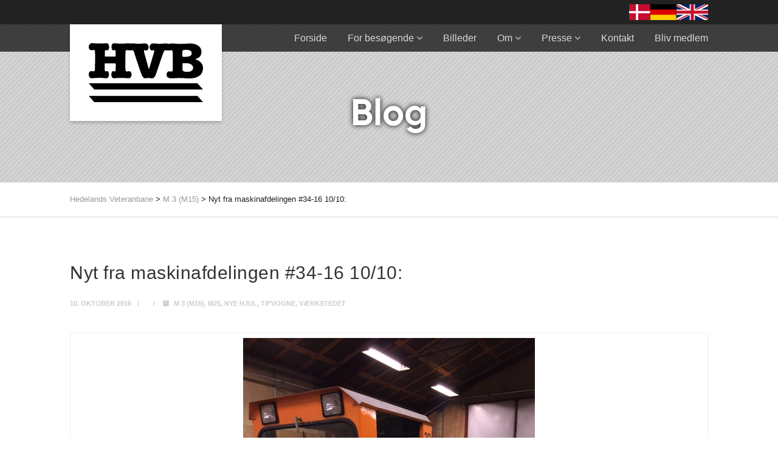

--- FILE ---
content_type: text/html; charset=UTF-8
request_url: https://www.ibk.dk/nyt-fra-maskinafdelingen-34-16-1010/
body_size: 17194
content:
<!DOCTYPE html>
<!--// OPEN HTML //-->
<html lang="da-DK" prefix="og: https://ogp.me/ns#" class="no-js">

<head>
	<meta http-equiv="Content-Type" content="text/html; charset=utf-8" />
		<!--// SITE META //-->
	<meta charset="UTF-8" />
	<!-- Mobile Specific Metas
    ================================================== -->
						<meta name="viewport" content="width=device-width, user-scalable=no, initial-scale=1.0, minimum-scale=1.0, maximum-scale=1.0">
				<!--// PINGBACK & FAVICON //-->
	<link rel="pingback" href="https://www.ibk.dk/xmlrpc.php" />
				<link rel="shortcut icon" href="https://www.ibk.dk/wp-content/uploads/2020/05/h-hjemmesideikon-Copy.svg" />
			<link rel="apple-touch-icon-precomposed" href="">
			<link rel="apple-touch-icon-precomposed" sizes="114x114" href="">
			<link rel="apple-touch-icon-precomposed" sizes="72x72" href="">
			<link rel="apple-touch-icon-precomposed" sizes="144x144" href="">
	
<!-- Søgemaskine-optimering af Rank Math - https://rankmath.com/ -->
<title>Nyt fra maskinafdelingen #34-16 10/10: - Hedelands Veteranbane</title>
<meta name="robots" content="index, follow, max-snippet:-1, max-video-preview:-1, max-image-preview:large"/>
<link rel="canonical" href="https://www.ibk.dk/nyt-fra-maskinafdelingen-34-16-1010/" />
<meta property="og:locale" content="da_DK" />
<meta property="og:type" content="article" />
<meta property="og:title" content="Nyt fra maskinafdelingen #34-16 10/10: - Hedelands Veteranbane" />
<meta property="og:description" content="M30 og M3 nu fint litreret Sikke en travlhed på værkstederne denne aften. Der blev puslet i alle hjørner: Hans havde med posten modtaget udskårne overførings-tal, så nu er både M3 (tidligere M15) og M30 blevet flot litreret. Carsten fik også monteret den ene af de nyfremstillede sandkasser, der ved testen lagde sandet præcis hvor det skulle i en fin dynge. Peter og Lars fik drejet den ene ende af den nye aksel til ballast-tipvognen, mens de tog en snak med vores nye aktive Niels, som jeg havde vist rundt på Gården. Velkommen til ham! Efter Jan havde malet kølergitteret, fik han og Bjarne arbejdet med at montere varme og køler på M25 og fik fyldt vand på og efter stramning af et par rørsamlinger, var den såmænd helt tæt… Per fik trukket kabel fra batteri til motorrum, der skal bruges til den nye motorforvarmer, som via en timer skal køre et par timer før planlagt kørsel. Jeg fik malet M25 motorhus en første omgang og resten af malingen fik Hans og jeg spredt ud på gulvet i M30. Se, det var en fin aften med 9 fremmødte. Peter drejer aksel til ballasttipvognen Jan maler kølergitter, mens Hans overfører 3-taller&nbsp; Der arbejdes på M25: motorhjælm og kølergitter males, køler klargøres og der trækkes ledning til forvarmer. Køler testes med vand Kabel til forvarmer, ført i flexi stålkabel Nymalet gulv i M30 Sandingstest &#8211; lige på sporet!" />
<meta property="og:url" content="https://www.ibk.dk/nyt-fra-maskinafdelingen-34-16-1010/" />
<meta property="og:site_name" content="Hedelands Veteranbane" />
<meta property="article:publisher" content="https://www.facebook.com/hvb.hedelandsveteranbane/" />
<meta property="article:section" content="M 3 (M15)" />
<meta property="og:image" content="https://www.ibk.dk/wp-content/uploads/2020/06/HVB_Plantog-100917-030-1024x768.jpg" />
<meta property="og:image:secure_url" content="https://www.ibk.dk/wp-content/uploads/2020/06/HVB_Plantog-100917-030-1024x768.jpg" />
<meta property="og:image:width" content="1024" />
<meta property="og:image:height" content="768" />
<meta property="og:image:alt" content="Nyt fra maskinafdelingen #34-16 10/10:" />
<meta property="og:image:type" content="image/jpeg" />
<meta property="article:published_time" content="2016-10-10T22:09:00+01:00" />
<meta name="twitter:card" content="summary_large_image" />
<meta name="twitter:title" content="Nyt fra maskinafdelingen #34-16 10/10: - Hedelands Veteranbane" />
<meta name="twitter:description" content="M30 og M3 nu fint litreret Sikke en travlhed på værkstederne denne aften. Der blev puslet i alle hjørner: Hans havde med posten modtaget udskårne overførings-tal, så nu er både M3 (tidligere M15) og M30 blevet flot litreret. Carsten fik også monteret den ene af de nyfremstillede sandkasser, der ved testen lagde sandet præcis hvor det skulle i en fin dynge. Peter og Lars fik drejet den ene ende af den nye aksel til ballast-tipvognen, mens de tog en snak med vores nye aktive Niels, som jeg havde vist rundt på Gården. Velkommen til ham! Efter Jan havde malet kølergitteret, fik han og Bjarne arbejdet med at montere varme og køler på M25 og fik fyldt vand på og efter stramning af et par rørsamlinger, var den såmænd helt tæt… Per fik trukket kabel fra batteri til motorrum, der skal bruges til den nye motorforvarmer, som via en timer skal køre et par timer før planlagt kørsel. Jeg fik malet M25 motorhus en første omgang og resten af malingen fik Hans og jeg spredt ud på gulvet i M30. Se, det var en fin aften med 9 fremmødte. Peter drejer aksel til ballasttipvognen Jan maler kølergitter, mens Hans overfører 3-taller&nbsp; Der arbejdes på M25: motorhjælm og kølergitter males, køler klargøres og der trækkes ledning til forvarmer. Køler testes med vand Kabel til forvarmer, ført i flexi stålkabel Nymalet gulv i M30 Sandingstest &#8211; lige på sporet!" />
<meta name="twitter:image" content="https://www.ibk.dk/wp-content/uploads/2020/06/HVB_Plantog-100917-030-1024x768.jpg" />
<meta name="twitter:label1" content="Skrevet af" />
<meta name="twitter:data1" content="Mafd Redacteuren" />
<meta name="twitter:label2" content="Tid for at læse" />
<meta name="twitter:data2" content="1 minut" />
<script type="application/ld+json" class="rank-math-schema">{"@context":"https://schema.org","@graph":[{"@type":["Museum","Organization"],"@id":"https://www.ibk.dk/#organization","name":"Hedelands Veteranbane","url":"https://www.ibk.dk","sameAs":["https://www.facebook.com/hvb.hedelandsveteranbane/"],"logo":{"@type":"ImageObject","@id":"https://www.ibk.dk/#logo","url":"https://www.ibk.dk/wp-content/uploads/2020/05/hvid_hedelands_veteranbane.svg","contentUrl":"https://www.ibk.dk/wp-content/uploads/2020/05/hvid_hedelands_veteranbane.svg","caption":"Hedelands Veteranbane","inLanguage":"da-DK","width":"1282","height":"814"},"openingHours":["Monday,Tuesday,Wednesday,Thursday,Friday,Saturday,Sunday 09:00-17:00"]},{"@type":"WebSite","@id":"https://www.ibk.dk/#website","url":"https://www.ibk.dk","name":"Hedelands Veteranbane","publisher":{"@id":"https://www.ibk.dk/#organization"},"inLanguage":"da-DK"},{"@type":"ImageObject","@id":"https://4.bp.blogspot.com/-Ylyo5adoxnc/V_1TjmhnXMI/AAAAAAAAWWQ/PH6uB1iDlaYgvIIAzeGNO7o-WLlQj-8NQCLcB/s400/IMG_0508.JPG","url":"https://4.bp.blogspot.com/-Ylyo5adoxnc/V_1TjmhnXMI/AAAAAAAAWWQ/PH6uB1iDlaYgvIIAzeGNO7o-WLlQj-8NQCLcB/s400/IMG_0508.JPG","width":"200","height":"200","inLanguage":"da-DK"},{"@type":"WebPage","@id":"https://www.ibk.dk/nyt-fra-maskinafdelingen-34-16-1010/#webpage","url":"https://www.ibk.dk/nyt-fra-maskinafdelingen-34-16-1010/","name":"Nyt fra maskinafdelingen #34-16 10/10: - Hedelands Veteranbane","datePublished":"2016-10-10T22:09:00+01:00","dateModified":"2016-10-10T22:09:00+01:00","isPartOf":{"@id":"https://www.ibk.dk/#website"},"primaryImageOfPage":{"@id":"https://4.bp.blogspot.com/-Ylyo5adoxnc/V_1TjmhnXMI/AAAAAAAAWWQ/PH6uB1iDlaYgvIIAzeGNO7o-WLlQj-8NQCLcB/s400/IMG_0508.JPG"},"inLanguage":"da-DK"},{"@type":"Person","@id":"https://www.ibk.dk/author/mafd-redacteuren/","name":"Mafd Redacteuren","url":"https://www.ibk.dk/author/mafd-redacteuren/","image":{"@type":"ImageObject","@id":"https://secure.gravatar.com/avatar/7359eb6048a14de5fe961bb8fc4c4962?s=96&amp;d=mm&amp;r=g","url":"https://secure.gravatar.com/avatar/7359eb6048a14de5fe961bb8fc4c4962?s=96&amp;d=mm&amp;r=g","caption":"Mafd Redacteuren","inLanguage":"da-DK"},"worksFor":{"@id":"https://www.ibk.dk/#organization"}},{"@type":"BlogPosting","headline":"Nyt fra maskinafdelingen #34-16 10/10: - Hedelands Veteranbane","datePublished":"2016-10-10T22:09:00+01:00","dateModified":"2016-10-10T22:09:00+01:00","author":{"@id":"https://www.ibk.dk/author/mafd-redacteuren/","name":"Mafd Redacteuren"},"publisher":{"@id":"https://www.ibk.dk/#organization"},"description":" M30 og M3 nu fint litreret Sikke en travlhed p\u00e5 v\u00e6rkstederne denne aften. Der blev puslet i alle hj\u00f8rner: Hans havde med posten modtaget udsk\u00e5rne overf\u00f8rings-tal, s\u00e5 nu er b\u00e5de M3 (tidligere M15) og M30 blevet flot litreret. Carsten fik ogs\u00e5 monteret den ene af de nyfremstillede sandkasser, der ved testen lagde sandet pr\u00e6cis hvor det skulle i en fin dynge. Peter og Lars fik drejet den ene ende af den nye aksel til ballast-tipvognen, mens de tog en snak med vores nye aktive Niels, som jeg havde vist rundt p\u00e5 G\u00e5rden. Velkommen til ham! Efter Jan havde malet k\u00f8lergitteret, fik han og Bjarne arbejdet med at montere varme og k\u00f8ler p\u00e5 M25 og fik fyldt vand p\u00e5 og efter stramning af et par r\u00f8rsamlinger, var den s\u00e5m\u00e6nd helt t\u00e6t\u2026 Per fik trukket kabel fra batteri til motorrum, der skal bruges til den nye motorforvarmer, som via en timer skal k\u00f8re et par timer f\u00f8r planlagt k\u00f8rsel. Jeg fik malet M25 motorhus en f\u00f8rste omgang og resten af malingen fik Hans og jeg spredt ud p\u00e5 gulvet i M30. Se, det var en fin aften med 9 fremm\u00f8dte. Peter drejer aksel til ballasttipvognen Jan maler k\u00f8lergitter, mens Hans overf\u00f8rer 3-taller&nbsp; Der arbejdes p\u00e5 M25: motorhj\u00e6lm og k\u00f8lergitter males, k\u00f8ler klarg\u00f8res og der tr\u00e6kkes ledning til forvarmer. K\u00f8ler testes med vand Kabel til forvarmer, f\u00f8rt i flexi st\u00e5lkabel Nymalet gulv i M30 Sandingstest - lige p\u00e5 sporet! ","name":"Nyt fra maskinafdelingen #34-16 10/10: - Hedelands Veteranbane","@id":"https://www.ibk.dk/nyt-fra-maskinafdelingen-34-16-1010/#richSnippet","isPartOf":{"@id":"https://www.ibk.dk/nyt-fra-maskinafdelingen-34-16-1010/#webpage"},"image":{"@id":"https://4.bp.blogspot.com/-Ylyo5adoxnc/V_1TjmhnXMI/AAAAAAAAWWQ/PH6uB1iDlaYgvIIAzeGNO7o-WLlQj-8NQCLcB/s400/IMG_0508.JPG"},"inLanguage":"da-DK","mainEntityOfPage":{"@id":"https://www.ibk.dk/nyt-fra-maskinafdelingen-34-16-1010/#webpage"}}]}</script>
<!-- /Rank Math WordPress SEO plugin -->

<link rel='dns-prefetch' href='//maps.googleapis.com' />
<link rel='dns-prefetch' href='//secure.gravatar.com' />
<link rel='dns-prefetch' href='//stats.wp.com' />
<link rel="alternate" type="application/rss+xml" title="Hedelands Veteranbane &raquo; Feed" href="https://www.ibk.dk/feed/" />
<link rel="alternate" type="application/rss+xml" title="Hedelands Veteranbane &raquo;-kommentar-feed" href="https://www.ibk.dk/comments/feed/" />
<script type="text/javascript">
/* <![CDATA[ */
window._wpemojiSettings = {"baseUrl":"https:\/\/s.w.org\/images\/core\/emoji\/15.0.3\/72x72\/","ext":".png","svgUrl":"https:\/\/s.w.org\/images\/core\/emoji\/15.0.3\/svg\/","svgExt":".svg","source":{"concatemoji":"https:\/\/www.ibk.dk\/wp-includes\/js\/wp-emoji-release.min.js?ver=6.5.7"}};
/*! This file is auto-generated */
!function(i,n){var o,s,e;function c(e){try{var t={supportTests:e,timestamp:(new Date).valueOf()};sessionStorage.setItem(o,JSON.stringify(t))}catch(e){}}function p(e,t,n){e.clearRect(0,0,e.canvas.width,e.canvas.height),e.fillText(t,0,0);var t=new Uint32Array(e.getImageData(0,0,e.canvas.width,e.canvas.height).data),r=(e.clearRect(0,0,e.canvas.width,e.canvas.height),e.fillText(n,0,0),new Uint32Array(e.getImageData(0,0,e.canvas.width,e.canvas.height).data));return t.every(function(e,t){return e===r[t]})}function u(e,t,n){switch(t){case"flag":return n(e,"\ud83c\udff3\ufe0f\u200d\u26a7\ufe0f","\ud83c\udff3\ufe0f\u200b\u26a7\ufe0f")?!1:!n(e,"\ud83c\uddfa\ud83c\uddf3","\ud83c\uddfa\u200b\ud83c\uddf3")&&!n(e,"\ud83c\udff4\udb40\udc67\udb40\udc62\udb40\udc65\udb40\udc6e\udb40\udc67\udb40\udc7f","\ud83c\udff4\u200b\udb40\udc67\u200b\udb40\udc62\u200b\udb40\udc65\u200b\udb40\udc6e\u200b\udb40\udc67\u200b\udb40\udc7f");case"emoji":return!n(e,"\ud83d\udc26\u200d\u2b1b","\ud83d\udc26\u200b\u2b1b")}return!1}function f(e,t,n){var r="undefined"!=typeof WorkerGlobalScope&&self instanceof WorkerGlobalScope?new OffscreenCanvas(300,150):i.createElement("canvas"),a=r.getContext("2d",{willReadFrequently:!0}),o=(a.textBaseline="top",a.font="600 32px Arial",{});return e.forEach(function(e){o[e]=t(a,e,n)}),o}function t(e){var t=i.createElement("script");t.src=e,t.defer=!0,i.head.appendChild(t)}"undefined"!=typeof Promise&&(o="wpEmojiSettingsSupports",s=["flag","emoji"],n.supports={everything:!0,everythingExceptFlag:!0},e=new Promise(function(e){i.addEventListener("DOMContentLoaded",e,{once:!0})}),new Promise(function(t){var n=function(){try{var e=JSON.parse(sessionStorage.getItem(o));if("object"==typeof e&&"number"==typeof e.timestamp&&(new Date).valueOf()<e.timestamp+604800&&"object"==typeof e.supportTests)return e.supportTests}catch(e){}return null}();if(!n){if("undefined"!=typeof Worker&&"undefined"!=typeof OffscreenCanvas&&"undefined"!=typeof URL&&URL.createObjectURL&&"undefined"!=typeof Blob)try{var e="postMessage("+f.toString()+"("+[JSON.stringify(s),u.toString(),p.toString()].join(",")+"));",r=new Blob([e],{type:"text/javascript"}),a=new Worker(URL.createObjectURL(r),{name:"wpTestEmojiSupports"});return void(a.onmessage=function(e){c(n=e.data),a.terminate(),t(n)})}catch(e){}c(n=f(s,u,p))}t(n)}).then(function(e){for(var t in e)n.supports[t]=e[t],n.supports.everything=n.supports.everything&&n.supports[t],"flag"!==t&&(n.supports.everythingExceptFlag=n.supports.everythingExceptFlag&&n.supports[t]);n.supports.everythingExceptFlag=n.supports.everythingExceptFlag&&!n.supports.flag,n.DOMReady=!1,n.readyCallback=function(){n.DOMReady=!0}}).then(function(){return e}).then(function(){var e;n.supports.everything||(n.readyCallback(),(e=n.source||{}).concatemoji?t(e.concatemoji):e.wpemoji&&e.twemoji&&(t(e.twemoji),t(e.wpemoji)))}))}((window,document),window._wpemojiSettings);
/* ]]> */
</script>
<link rel='stylesheet' id='jetpack_related-posts-css' href='https://www.ibk.dk/wp-content/plugins/jetpack/modules/related-posts/related-posts.css?ver=20240116' type='text/css' media='all' />
<style id='wp-emoji-styles-inline-css' type='text/css'>

	img.wp-smiley, img.emoji {
		display: inline !important;
		border: none !important;
		box-shadow: none !important;
		height: 1em !important;
		width: 1em !important;
		margin: 0 0.07em !important;
		vertical-align: -0.1em !important;
		background: none !important;
		padding: 0 !important;
	}
</style>
<link rel='stylesheet' id='wp-block-library-css' href='https://www.ibk.dk/wp-includes/css/dist/block-library/style.min.css?ver=6.5.7' type='text/css' media='all' />
<style id='hvb-blocks-announcement-style-inline-css' type='text/css'>
.wp-block-hvbblocks-hvbblocks{background-color:#21759b;color:#fff;padding:2px}.announcement{-webkit-clip-path:inset(0 -100vmax);clip-path:inset(0 -100vmax);font-size:1.3em;padding:1em}.announcement *{color:#fff}.announcement.green{background-color:#00ce4c;box-shadow:0 0 0 100vmax #56e800}.announcement.blue{background-color:#39f;box-shadow:0 0 0 100vmax #3cf}.announcement.orange{background-color:#ff801a;box-shadow:0 0 0 100vmax #ffa91a}.announcement h3{margin-bottom:.3em;margin-top:0!important}.announcement a{font-weight:700;text-decoration:underline}.announcement a:hover{color:#fff}

</style>
<style id='hvb-blocks-banner-style-inline-css' type='text/css'>
.hvb-banner{text-decoration:none}.hvb-banner>div{background-position:50%;background-size:cover;color:#fff;font-family:Gilroy Bold,Arial,sans-serif;font-size:80px;line-height:1em;padding:.8em 0;text-align:center;text-shadow:0 0 .1em #000}

</style>
<style id='hvb-blocks-call-to-action-style-inline-css' type='text/css'>
.wp-block-hvbblocks-hvbblocks{background-color:#21759b;color:#fff;padding:2px}.calltoaction{margin-bottom:1.2em}

</style>
<style id='hvb-blocks-faq-style-inline-css' type='text/css'>
.hvb-faq{margin-bottom:1em;margin-left:unset;margin-right:unset;margin-top:1em}.hvb-faq-answer>div,.hvb-faq-question{padding:.3em 1em}.hvb-faq-question{background-color:#e3e3e3;cursor:pointer;font-size:1.1em;font-weight:600}.hvb-faq-question:hover{background-color:#c8c8c8}.hvb-faq-answer{border:1px solid #e3e3e3;border-top:none;overflow-y:auto}.hvb-faq-collapse{height:0;transition:height .7s}.hvb-faq-expand{height:5lh;transition:height .7s}@media only screen and (max-width:760px){.hvb-faq-expand.hvb-faq-long{height:10lh}}

</style>
<style id='hvb-blocks-video-style-inline-css' type='text/css'>
.hvb-video{align-items:center;display:flex;flex-direction:column;height:80vh;justify-content:flex-end;margin-bottom:2em;max-width:100vw;overflow:hidden;position:relative;width:100vw}.hvb-video>video{background-position:50%;background-size:cover;height:100%;-o-object-fit:cover;object-fit:cover;position:absolute;width:100%}.hvb-video-call-to-actions{display:flex;gap:1.5em;justify-content:space-around;margin-bottom:3em;position:relative;width:100%;z-index:10}@media only screen and (max-width:760px){.hvb-video-call-to-actions{flex-direction:column}}.hvb-video-call-to-actions>a{background-color:hsla(0,0%,100%,.65);color:#000;display:flex;flex-direction:column;font-family:Gilroy Bold,Arial,sans-serif;font-size:1.8em;justify-content:space-between;min-height:150px;padding:.8em 1em;width:100%}.hvb-video-call-to-actions>a:hover{background-color:#fff;color:#000}.hvb-video-call-to-actions>a:hover>img{margin-right:0;transition:margin-right .25s ease-in-out}.hvb-video-call-to-actions>a>img{height:1.2em;margin-left:auto;margin-right:.7em;transition:margin-right .25s ease-in-out}.subtract-menu{margin-top:-45px}

</style>
<style id='hvb-blocks-icons-style-inline-css' type='text/css'>
.wp-block-hvbblocks-hvbblocks{background-color:#21759b;color:#fff;padding:2px}.announcement{-webkit-clip-path:inset(0 -100vmax);clip-path:inset(0 -100vmax);font-size:1.3em;padding:1em}.announcement *{color:#fff}.announcement.green{background-color:#00ce4c;box-shadow:0 0 0 100vmax #56e800}.announcement.blue{background-color:#39f;box-shadow:0 0 0 100vmax #3cf}.announcement.orange{background-color:#ff801a;box-shadow:0 0 0 100vmax #ffa91a}.announcement h3{margin-bottom:.3em;margin-top:0!important}.announcement a{font-weight:700;text-decoration:underline}.announcement a:hover{color:#fff}

</style>
<style id='hvb-blocks-card-style-inline-css' type='text/css'>
@media(max-width:767px){.hvbcard{font-size:34px!important}}.hvbcard{color:#fff;font-size:42px;height:700px;line-height:1em;margin:1em 0;position:relative}.hvbcard_backgroundimage{background-position:50%;background-repeat:no-repeat;background-size:cover;height:500px}.hvbcard_box{bottom:0;padding:.5em;position:absolute}.hvbcard_box.blue{background-color:#39f;border-top:.5em solid #3cf}.hvbcard_box.green{background-color:#00ce4c;border-top:.5em solid #56e800}.hvbcard_box.orange{background-color:#ff801a;border-top:.5em solid #ffa91a}.hvbcard_heading{font-family:Raleway;font-weight:700}.hvbcard_body{font-size:.5em;line-height:1.4em;margin-top:.5em;min-height:60px}.hvbcard:hover>.hvbcard_box>.sizer{height:25px;transition:height .7s}.hvbcard:not(:hover)>.hvbcard_box>.sizer{height:0;transition:height .7s}

</style>
<style id='safe-svg-svg-icon-style-inline-css' type='text/css'>
.safe-svg-cover{text-align:center}.safe-svg-cover .safe-svg-inside{display:inline-block;max-width:100%}.safe-svg-cover svg{height:100%;max-height:100%;max-width:100%;width:100%}

</style>
<style id='rank-math-toc-block-style-inline-css' type='text/css'>
.wp-block-rank-math-toc-block nav ol{counter-reset:item}.wp-block-rank-math-toc-block nav ol li{display:block}.wp-block-rank-math-toc-block nav ol li:before{content:counters(item, ".") ". ";counter-increment:item}

</style>
<style id='classic-theme-styles-inline-css' type='text/css'>
/*! This file is auto-generated */
.wp-block-button__link{color:#fff;background-color:#32373c;border-radius:9999px;box-shadow:none;text-decoration:none;padding:calc(.667em + 2px) calc(1.333em + 2px);font-size:1.125em}.wp-block-file__button{background:#32373c;color:#fff;text-decoration:none}
</style>
<style id='global-styles-inline-css' type='text/css'>
body{--wp--preset--color--black: #000000;--wp--preset--color--cyan-bluish-gray: #abb8c3;--wp--preset--color--white: #ffffff;--wp--preset--color--pale-pink: #f78da7;--wp--preset--color--vivid-red: #cf2e2e;--wp--preset--color--luminous-vivid-orange: #ff6900;--wp--preset--color--luminous-vivid-amber: #fcb900;--wp--preset--color--light-green-cyan: #7bdcb5;--wp--preset--color--vivid-green-cyan: #00d084;--wp--preset--color--pale-cyan-blue: #8ed1fc;--wp--preset--color--vivid-cyan-blue: #0693e3;--wp--preset--color--vivid-purple: #9b51e0;--wp--preset--gradient--vivid-cyan-blue-to-vivid-purple: linear-gradient(135deg,rgba(6,147,227,1) 0%,rgb(155,81,224) 100%);--wp--preset--gradient--light-green-cyan-to-vivid-green-cyan: linear-gradient(135deg,rgb(122,220,180) 0%,rgb(0,208,130) 100%);--wp--preset--gradient--luminous-vivid-amber-to-luminous-vivid-orange: linear-gradient(135deg,rgba(252,185,0,1) 0%,rgba(255,105,0,1) 100%);--wp--preset--gradient--luminous-vivid-orange-to-vivid-red: linear-gradient(135deg,rgba(255,105,0,1) 0%,rgb(207,46,46) 100%);--wp--preset--gradient--very-light-gray-to-cyan-bluish-gray: linear-gradient(135deg,rgb(238,238,238) 0%,rgb(169,184,195) 100%);--wp--preset--gradient--cool-to-warm-spectrum: linear-gradient(135deg,rgb(74,234,220) 0%,rgb(151,120,209) 20%,rgb(207,42,186) 40%,rgb(238,44,130) 60%,rgb(251,105,98) 80%,rgb(254,248,76) 100%);--wp--preset--gradient--blush-light-purple: linear-gradient(135deg,rgb(255,206,236) 0%,rgb(152,150,240) 100%);--wp--preset--gradient--blush-bordeaux: linear-gradient(135deg,rgb(254,205,165) 0%,rgb(254,45,45) 50%,rgb(107,0,62) 100%);--wp--preset--gradient--luminous-dusk: linear-gradient(135deg,rgb(255,203,112) 0%,rgb(199,81,192) 50%,rgb(65,88,208) 100%);--wp--preset--gradient--pale-ocean: linear-gradient(135deg,rgb(255,245,203) 0%,rgb(182,227,212) 50%,rgb(51,167,181) 100%);--wp--preset--gradient--electric-grass: linear-gradient(135deg,rgb(202,248,128) 0%,rgb(113,206,126) 100%);--wp--preset--gradient--midnight: linear-gradient(135deg,rgb(2,3,129) 0%,rgb(40,116,252) 100%);--wp--preset--font-size--small: 13px;--wp--preset--font-size--medium: 20px;--wp--preset--font-size--large: 36px;--wp--preset--font-size--x-large: 42px;--wp--preset--spacing--20: 0.44rem;--wp--preset--spacing--30: 0.67rem;--wp--preset--spacing--40: 1rem;--wp--preset--spacing--50: 1.5rem;--wp--preset--spacing--60: 2.25rem;--wp--preset--spacing--70: 3.38rem;--wp--preset--spacing--80: 5.06rem;--wp--preset--shadow--natural: 6px 6px 9px rgba(0, 0, 0, 0.2);--wp--preset--shadow--deep: 12px 12px 50px rgba(0, 0, 0, 0.4);--wp--preset--shadow--sharp: 6px 6px 0px rgba(0, 0, 0, 0.2);--wp--preset--shadow--outlined: 6px 6px 0px -3px rgba(255, 255, 255, 1), 6px 6px rgba(0, 0, 0, 1);--wp--preset--shadow--crisp: 6px 6px 0px rgba(0, 0, 0, 1);}:where(.is-layout-flex){gap: 0.5em;}:where(.is-layout-grid){gap: 0.5em;}body .is-layout-flex{display: flex;}body .is-layout-flex{flex-wrap: wrap;align-items: center;}body .is-layout-flex > *{margin: 0;}body .is-layout-grid{display: grid;}body .is-layout-grid > *{margin: 0;}:where(.wp-block-columns.is-layout-flex){gap: 2em;}:where(.wp-block-columns.is-layout-grid){gap: 2em;}:where(.wp-block-post-template.is-layout-flex){gap: 1.25em;}:where(.wp-block-post-template.is-layout-grid){gap: 1.25em;}.has-black-color{color: var(--wp--preset--color--black) !important;}.has-cyan-bluish-gray-color{color: var(--wp--preset--color--cyan-bluish-gray) !important;}.has-white-color{color: var(--wp--preset--color--white) !important;}.has-pale-pink-color{color: var(--wp--preset--color--pale-pink) !important;}.has-vivid-red-color{color: var(--wp--preset--color--vivid-red) !important;}.has-luminous-vivid-orange-color{color: var(--wp--preset--color--luminous-vivid-orange) !important;}.has-luminous-vivid-amber-color{color: var(--wp--preset--color--luminous-vivid-amber) !important;}.has-light-green-cyan-color{color: var(--wp--preset--color--light-green-cyan) !important;}.has-vivid-green-cyan-color{color: var(--wp--preset--color--vivid-green-cyan) !important;}.has-pale-cyan-blue-color{color: var(--wp--preset--color--pale-cyan-blue) !important;}.has-vivid-cyan-blue-color{color: var(--wp--preset--color--vivid-cyan-blue) !important;}.has-vivid-purple-color{color: var(--wp--preset--color--vivid-purple) !important;}.has-black-background-color{background-color: var(--wp--preset--color--black) !important;}.has-cyan-bluish-gray-background-color{background-color: var(--wp--preset--color--cyan-bluish-gray) !important;}.has-white-background-color{background-color: var(--wp--preset--color--white) !important;}.has-pale-pink-background-color{background-color: var(--wp--preset--color--pale-pink) !important;}.has-vivid-red-background-color{background-color: var(--wp--preset--color--vivid-red) !important;}.has-luminous-vivid-orange-background-color{background-color: var(--wp--preset--color--luminous-vivid-orange) !important;}.has-luminous-vivid-amber-background-color{background-color: var(--wp--preset--color--luminous-vivid-amber) !important;}.has-light-green-cyan-background-color{background-color: var(--wp--preset--color--light-green-cyan) !important;}.has-vivid-green-cyan-background-color{background-color: var(--wp--preset--color--vivid-green-cyan) !important;}.has-pale-cyan-blue-background-color{background-color: var(--wp--preset--color--pale-cyan-blue) !important;}.has-vivid-cyan-blue-background-color{background-color: var(--wp--preset--color--vivid-cyan-blue) !important;}.has-vivid-purple-background-color{background-color: var(--wp--preset--color--vivid-purple) !important;}.has-black-border-color{border-color: var(--wp--preset--color--black) !important;}.has-cyan-bluish-gray-border-color{border-color: var(--wp--preset--color--cyan-bluish-gray) !important;}.has-white-border-color{border-color: var(--wp--preset--color--white) !important;}.has-pale-pink-border-color{border-color: var(--wp--preset--color--pale-pink) !important;}.has-vivid-red-border-color{border-color: var(--wp--preset--color--vivid-red) !important;}.has-luminous-vivid-orange-border-color{border-color: var(--wp--preset--color--luminous-vivid-orange) !important;}.has-luminous-vivid-amber-border-color{border-color: var(--wp--preset--color--luminous-vivid-amber) !important;}.has-light-green-cyan-border-color{border-color: var(--wp--preset--color--light-green-cyan) !important;}.has-vivid-green-cyan-border-color{border-color: var(--wp--preset--color--vivid-green-cyan) !important;}.has-pale-cyan-blue-border-color{border-color: var(--wp--preset--color--pale-cyan-blue) !important;}.has-vivid-cyan-blue-border-color{border-color: var(--wp--preset--color--vivid-cyan-blue) !important;}.has-vivid-purple-border-color{border-color: var(--wp--preset--color--vivid-purple) !important;}.has-vivid-cyan-blue-to-vivid-purple-gradient-background{background: var(--wp--preset--gradient--vivid-cyan-blue-to-vivid-purple) !important;}.has-light-green-cyan-to-vivid-green-cyan-gradient-background{background: var(--wp--preset--gradient--light-green-cyan-to-vivid-green-cyan) !important;}.has-luminous-vivid-amber-to-luminous-vivid-orange-gradient-background{background: var(--wp--preset--gradient--luminous-vivid-amber-to-luminous-vivid-orange) !important;}.has-luminous-vivid-orange-to-vivid-red-gradient-background{background: var(--wp--preset--gradient--luminous-vivid-orange-to-vivid-red) !important;}.has-very-light-gray-to-cyan-bluish-gray-gradient-background{background: var(--wp--preset--gradient--very-light-gray-to-cyan-bluish-gray) !important;}.has-cool-to-warm-spectrum-gradient-background{background: var(--wp--preset--gradient--cool-to-warm-spectrum) !important;}.has-blush-light-purple-gradient-background{background: var(--wp--preset--gradient--blush-light-purple) !important;}.has-blush-bordeaux-gradient-background{background: var(--wp--preset--gradient--blush-bordeaux) !important;}.has-luminous-dusk-gradient-background{background: var(--wp--preset--gradient--luminous-dusk) !important;}.has-pale-ocean-gradient-background{background: var(--wp--preset--gradient--pale-ocean) !important;}.has-electric-grass-gradient-background{background: var(--wp--preset--gradient--electric-grass) !important;}.has-midnight-gradient-background{background: var(--wp--preset--gradient--midnight) !important;}.has-small-font-size{font-size: var(--wp--preset--font-size--small) !important;}.has-medium-font-size{font-size: var(--wp--preset--font-size--medium) !important;}.has-large-font-size{font-size: var(--wp--preset--font-size--large) !important;}.has-x-large-font-size{font-size: var(--wp--preset--font-size--x-large) !important;}
.wp-block-navigation a:where(:not(.wp-element-button)){color: inherit;}
:where(.wp-block-post-template.is-layout-flex){gap: 1.25em;}:where(.wp-block-post-template.is-layout-grid){gap: 1.25em;}
:where(.wp-block-columns.is-layout-flex){gap: 2em;}:where(.wp-block-columns.is-layout-grid){gap: 2em;}
.wp-block-pullquote{font-size: 1.5em;line-height: 1.6;}
</style>
<link rel='stylesheet' id='bogo-css' href='https://www.ibk.dk/wp-content/plugins/bogo/includes/css/style.css?ver=3.7' type='text/css' media='all' />
<link rel='stylesheet' id='custom-css-css' href='https://www.ibk.dk/wp-content/plugins/hvbblocks/styles.css?ver=6.5.7' type='text/css' media='all' />
<link rel='stylesheet' id='tablepress-default-css' href='https://www.ibk.dk/wp-content/tablepress-combined.min.css?ver=57' type='text/css' media='all' />
<link rel='stylesheet' id='imic_bootstrap-css' href='https://www.ibk.dk/wp-content/themes/vestige/assets/css/bootstrap.css?ver=2.7.1' type='text/css' media='all' />
<link rel='stylesheet' id='imic_bootstrap_theme-css' href='https://www.ibk.dk/wp-content/themes/vestige/assets/css/bootstrap-theme.css?ver=2.7.1' type='text/css' media='all' />
<link rel='stylesheet' id='imic_fontawesome-css' href='https://www.ibk.dk/wp-content/themes/vestige/assets/css/font-awesome.min.css?ver=2.7.1' type='text/css' media='all' />
<link rel='stylesheet' id='imic_animations-css' href='https://www.ibk.dk/wp-content/themes/vestige/assets/css/animations.css?ver=2.7.1' type='text/css' media='all' />
<link rel='stylesheet' id='imic_lineicons-css' href='https://www.ibk.dk/wp-content/themes/vestige/assets/css/line-icons.css?ver=2.7.1' type='text/css' media='all' />
<link rel='stylesheet' id='imic_main-css' href='https://www.ibk.dk/wp-content/themes/vestige/style.css?ver=2.7.1' type='text/css' media='all' />
<link rel='stylesheet' id='imic_magnific-css' href='https://www.ibk.dk/wp-content/themes/vestige/assets/vendor/magnific/magnific-popup.css?ver=2.7.1' type='text/css' media='all' />
<link rel='stylesheet' id='imic_owl1-css' href='https://www.ibk.dk/wp-content/themes/vestige/assets/vendor/owl-carousel/css/owl.carousel.css?ver=2.7.1' type='text/css' media='all' />
<link rel='stylesheet' id='imic_owl2-css' href='https://www.ibk.dk/wp-content/themes/vestige/assets/vendor/owl-carousel/css/owl.theme.css?ver=2.7.1' type='text/css' media='all' />
<script type="text/javascript" id="jetpack_related-posts-js-extra">
/* <![CDATA[ */
var related_posts_js_options = {"post_heading":"h4"};
/* ]]> */
</script>
<script type="text/javascript" src="https://www.ibk.dk/wp-content/plugins/jetpack/_inc/build/related-posts/related-posts.min.js?ver=20240116" id="jetpack_related-posts-js"></script>
<script type="text/javascript" src="https://www.ibk.dk/wp-includes/js/tinymce/tinymce.min.js?ver=49110-20201110" id="wp-tinymce-root-js"></script>
<script type="text/javascript" src="https://www.ibk.dk/wp-includes/js/tinymce/plugins/compat3x/plugin.min.js?ver=49110-20201110" id="wp-tinymce-js"></script>
<script type="text/javascript" src="https://www.ibk.dk/wp-includes/js/jquery/jquery.min.js?ver=3.7.1" id="jquery-core-js"></script>
<script type="text/javascript" src="https://www.ibk.dk/wp-includes/js/jquery/jquery-migrate.min.js?ver=3.4.1" id="jquery-migrate-js"></script>
<script type="text/javascript" src="https://www.ibk.dk/wp-content/plugins/revslider/public/assets/js/rbtools.min.js?ver=6.5.14" async id="tp-tools-js"></script>
<script type="text/javascript" src="https://www.ibk.dk/wp-content/plugins/revslider/public/assets/js/rs6.min.js?ver=6.5.14" async id="revmin-js"></script>
<script type="text/javascript" src="https://www.ibk.dk/wp-content/themes/vestige/assets/vendor/fullcalendar/lib/moment.min.js?ver=2.7.1" id="imic_calender_updated-js"></script>
<link rel="https://api.w.org/" href="https://www.ibk.dk/wp-json/" /><link rel="alternate" type="application/json" href="https://www.ibk.dk/wp-json/wp/v2/posts/9510" /><link rel="EditURI" type="application/rsd+xml" title="RSD" href="https://www.ibk.dk/xmlrpc.php?rsd" />
<meta name="generator" content="WordPress 6.5.7" />
<link rel='shortlink' href='https://wp.me/p7xLh1-2to' />
<link rel="alternate" type="application/json+oembed" href="https://www.ibk.dk/wp-json/oembed/1.0/embed?url=https%3A%2F%2Fwww.ibk.dk%2Fnyt-fra-maskinafdelingen-34-16-1010%2F" />
<link rel="alternate" type="text/xml+oembed" href="https://www.ibk.dk/wp-json/oembed/1.0/embed?url=https%3A%2F%2Fwww.ibk.dk%2Fnyt-fra-maskinafdelingen-34-16-1010%2F&#038;format=xml" />
<link rel="alternate" hreflang="da-DK" href="https://www.ibk.dk/nyt-fra-maskinafdelingen-34-16-1010/" />
	<style>img#wpstats{display:none}</style>
		<style type="text/css">
a, .text-primary, .btn-primary .badge, .btn-link,a.list-group-item.active > .badge,.nav-pills > .active > a > .badge, p.drop-caps:first-letter, .accent-color, .nav-np .next:hover, .nav-np .prev:hover, .basic-link, .pagination > li > a:hover,.pagination > li > span:hover,.pagination > li > a:focus,.pagination > li > span:focus, .accordion-heading:hover .accordion-toggle, .accordion-heading:hover .accordion-toggle.inactive, .accordion-heading:hover .accordion-toggle i, .accordion-heading .accordion-toggle.active, .accordion-heading .accordion-toggle.active, .accordion-heading .accordion-toggle.active i, .top-navigation li a:hover, .icon-box-inline span, .pricing-column h3, .post .post-title a:hover, a, .post-actions .comment-count a:hover, .pricing-column .features a:hover, a:hover, .widget a:hover, .nav-tabs > li > a:hover, .list-group-item a:hover, .icon-box.ibox-plain .ibox-icon i, .icon-box.ibox-border .ibox-icon i, .icon-box.ibox-plain .ibox-icon span, .icon-box.ibox-border .ibox-icon span, .top-header .sf-menu > li:hover > a, .main-navigation > ul > li > a:hover, .featured-block h3 a, address strong, .staff-item .meta-data, ul.checks li:before, .add-features-list li:before, ul.angles li:before, .widget_categories ul li a:before, .widget_archive ul li a:before, .widget_recent_entries ul li a:before, .widget_recent_comments ul li a:before, .widget_links ul li a:before, .widget_meta ul li a:before, .widget_nav_menu ul li a:before, ul.chevrons li:before, ul.carets li:before, ul.inline li:before, .filter-options-list li:before, a.external:before, .grid-item h4 a, .sidebar-widget .widget-title, .exhibition-time, .widget li .meta-data a:hover, .sort-source li.active a, #menu-toggle:hover, .sidebar-widget .widgettitle{
	color:;
}
.basic-link:hover, .continue-reading:hover, .grid-item h4 a:hover{
	opacity:.8;
}
p.drop-caps.secondary:first-letter, .accent-bg, .btn-primary,.btn-primary.disabled,.btn-primary[disabled],fieldset[disabled] .btn-primary,.btn-primary.disabled:hover,.btn-primary[disabled]:hover,fieldset[disabled] .btn-primary:hover,.btn-primary.disabled:focus,.btn-primary[disabled]:focus,fieldset[disabled] .btn-primary:focus,.btn-primary.disabled:active,
.btn-primary[disabled]:active,fieldset[disabled] .btn-primary:active,.btn-primary.disabled.active,.btn-primary[disabled].active,fieldset[disabled] .btn-primary.active,.dropdown-menu > .active > a,.dropdown-menu > .active > a:hover,.dropdown-menu > .active > a:focus,.nav-pills > li.active > a,.nav-pills > li.active > a:hover,.nav-pills > li.active > a:focus,.pagination > .active > a,.pagination > .active > span,.pagination > .active > a:hover,.pagination > .active > span:hover,
.pagination > .active > a:focus,.pagination > .active > span:focus,.label-primary,.progress-bar-primary,a.list-group-item.active,a.list-group-item.active:hover,a.list-group-item.active:focus,
.panel-primary > .panel-heading, .carousel-indicators .active, .flex-control-nav a:hover, .flex-control-nav a.flex-active, .media-box .media-box-wrapper, .media-box:after, .icon-box.icon-box-style1:hover .ico, .owl-theme .owl-page.active span, .owl-theme .owl-controls.clickable .owl-page:hover span, .ibox-effect.ibox-dark .ibox-icon i:hover,.ibox-effect.ibox-dark:hover .ibox-icon i,.ibox-border.ibox-effect.ibox-dark .ibox-icon i:after, .icon-box .ibox-icon i,.icon-box .ibox-icon img, .icon-box .ibox-icon i,.icon-box .ibox-icon img, .icon-box.ibox-dark.ibox-outline:hover .ibox-icon i, .ibox-effect.ibox-dark .ibox-icon span:hover,.ibox-effect.ibox-dark:hover .ibox-icon span,.ibox-border.ibox-effect.ibox-dark .ibox-icon span:after, .icon-box .ibox-icon span, .icon-box .ibox-icon span, .icon-box.ibox-dark.ibox-outline:hover .ibox-icon span, .skewed-title-bar,  .grid-item-date, .fc-event, .events-grid .grid-item .event-time, .pricing-column.highlight h3, #bbpress-forums div.bbp-topic-tags a:hover, .bbp-search-form input[type="submit"]:hover, .bbp-topic-pagination .current, .share-buttons-tc a, .event-ticket .ticket-cost{
  background-color: ;
}
.btn-primary:hover,.btn-primary:focus,.btn-primary:active,.btn-primary.active,.open .dropdown-toggle.btn-primary, .woocommerce a.button.alt:hover, .woocommerce button.button.alt:hover, .woocommerce input.button.alt:hover, .woocommerce #respond input#submit.alt:hover, .woocommerce #content input.button.alt:hover, .woocommerce-page a.button.alt:hover, .woocommerce-page button.button.alt:hover, .woocommerce-page input.button.alt:hover, .woocommerce-page #respond input#submit.alt:hover, .woocommerce-page #content input.button.alt:hover, .woocommerce a.button.alt:active, .woocommerce button.button.alt:active, .woocommerce input.button.alt:active, .woocommerce #respond input#submit.alt:active, .woocommerce #content input.button.alt:active, .woocommerce-page a.button.alt:active, .woocommerce-page button.button.alt:active, .woocommerce-page input.button.alt:active, .woocommerce-page #respond input#submit.alt:active, .woocommerce-page #content input.button.alt:active, .wpcf7-form .wpcf7-submit{
  background: ;
  opacity:.9
}
p.demo_store, .woocommerce a.button.alt, .woocommerce button.button.alt, .woocommerce input.button.alt, .woocommerce #respond input#submit.alt, .woocommerce #content input.button.alt, .woocommerce-page a.button.alt, .woocommerce-page button.button.alt, .woocommerce-page input.button.alt, .woocommerce-page #respond input#submit.alt, .woocommerce-page #content input.button.alt, .woocommerce span.onsale, .woocommerce-page span.onsale, .wpcf7-form .wpcf7-submit, .woocommerce .widget_price_filter .ui-slider .ui-slider-handle, .woocommerce-page .widget_price_filter .ui-slider .ui-slider-handle, .woocommerce .widget_layered_nav ul li.chosen a, .woocommerce-page .widget_layered_nav ul li.chosen a{
	background: ;
}
.nav .open > a,.nav .open > a:hover,.nav .open > a:focus,.pagination > .active > a,.pagination > .active > span,.pagination > .active > a:hover,.pagination > .active > span:hover,.pagination > .active > a:focus,.pagination > .active > span:focus,a.thumbnail:hover,a.thumbnail:focus,a.thumbnail.active,a.list-group-item.active,a.list-group-item.active:hover,a.list-group-item.active:focus,.panel-primary,.panel-primary > .panel-heading, .flexslider .flex-prev:hover, .flexslider .flex-next:hover, .btn-primary.btn-transparent, .counter .timer-col #days, .event-list-item:hover .event-list-item-date .event-date, .icon-box.icon-box-style1 .ico, .event-prog .timeline-stone, .event-ticket-left .ticket-handle, .bbp-topic-pagination .current, .icon-box.icon-box-style1 .ico, .icon-box-inline span, .icon-box.ibox-border .ibox-icon, .icon-box.ibox-outline .ibox-icon, .icon-box.ibox-dark.ibox-outline:hover .ibox-icon{
	border-color:;
}
.panel-primary > .panel-heading + .panel-collapse .panel-body, .nav-tabs > li.active > a, .nav-tabs > li.active > a:hover, .nav-tabs > li.active > a:focus, .widget_special_events .event-item, .woocommerce .woocommerce-info, .woocommerce-page .woocommerce-info, .woocommerce .woocommerce-message, .woocommerce-page .woocommerce-message{
	border-top-color:;
}
.panel-primary > .panel-footer + .panel-collapse .panel-body{
	border-bottom-color:;
}
.search-find-results, .dd-menu > ul > li > ul li:hover, .flex-caption{
	border-left-color:;
}
.ibox-border.ibox-effect.ibox-dark .ibox-icon i:hover,.ibox-border.ibox-effect.ibox-dark:hover .ibox-icon i, .ibox-border.ibox-effect.ibox-dark .ibox-icon span:hover,.ibox-border.ibox-effect.ibox-dark:hover .ibox-icon span {
	box-shadow:0 0 0 1px ;
}
.ibox-effect.ibox-dark .ibox-icon i:after, .ibox-effect.ibox-dark .ibox-icon span:after {
	box-shadow:0 0 0 2px ;
}.header-style2 .main-navigation > ul > li > a, .header-style2 .search-module-trigger, .header-style2 .cart-module-trigger{line-height:848px}
		@media only screen and (max-width: 992px){
		.header-style2 .dd-menu, .header-style2 .search-module-opened, .header-style2 .cart-module-opened{
			top:848px
		}
		.header-style2 #menu-toggle{
			line-height:848px
		}
		.header-style3 #menu-toggle{
			line-height:848px
		}
		.dd-menu{
			background:
		}
		.main-navigation > ul > li > a{
			color:
		}
		.main-navigation > ul > li > a:hover{
			color:
		}
		.main-navigation > ul > li > a:active{
			color:
		}
		}
		.site-header .push-top{margin-top:404px}@media (min-width:1200px){.container{width:1080px;}}
		body.boxed .body{max-width:1120px}
		@media (min-width: 1200px) {body.boxed .body .site-header, body.boxed .body .topbar{width:1120px;}}.smenu-opener{line-height:49px}.dd-menu ul ul li .smenu-opener{line-height:42px}.content{min-height:400px}
/*========== User Custom CSS Styles ==========*/
#header{
margin: 0 auto;
}


/*html, h1, h2, h3, h4, h5, h6 {*/
/*	font-family: -apple-system,BlinkMacSystemFont,"Segoe UI",Roboto,Oxygen-Sans,Ubuntu,Cantarell,"Helvetica Neue",sans-serif;*/
/*}*/</style>
<meta name="generator" content="Powered by Slider Revolution 6.5.14 - responsive, Mobile-Friendly Slider Plugin for WordPress with comfortable drag and drop interface." />
<script>function setREVStartSize(e){
			//window.requestAnimationFrame(function() {
				window.RSIW = window.RSIW===undefined ? window.innerWidth : window.RSIW;
				window.RSIH = window.RSIH===undefined ? window.innerHeight : window.RSIH;
				try {
					var pw = document.getElementById(e.c).parentNode.offsetWidth,
						newh;
					pw = pw===0 || isNaN(pw) ? window.RSIW : pw;
					e.tabw = e.tabw===undefined ? 0 : parseInt(e.tabw);
					e.thumbw = e.thumbw===undefined ? 0 : parseInt(e.thumbw);
					e.tabh = e.tabh===undefined ? 0 : parseInt(e.tabh);
					e.thumbh = e.thumbh===undefined ? 0 : parseInt(e.thumbh);
					e.tabhide = e.tabhide===undefined ? 0 : parseInt(e.tabhide);
					e.thumbhide = e.thumbhide===undefined ? 0 : parseInt(e.thumbhide);
					e.mh = e.mh===undefined || e.mh=="" || e.mh==="auto" ? 0 : parseInt(e.mh,0);
					if(e.layout==="fullscreen" || e.l==="fullscreen")
						newh = Math.max(e.mh,window.RSIH);
					else{
						e.gw = Array.isArray(e.gw) ? e.gw : [e.gw];
						for (var i in e.rl) if (e.gw[i]===undefined || e.gw[i]===0) e.gw[i] = e.gw[i-1];
						e.gh = e.el===undefined || e.el==="" || (Array.isArray(e.el) && e.el.length==0)? e.gh : e.el;
						e.gh = Array.isArray(e.gh) ? e.gh : [e.gh];
						for (var i in e.rl) if (e.gh[i]===undefined || e.gh[i]===0) e.gh[i] = e.gh[i-1];
											
						var nl = new Array(e.rl.length),
							ix = 0,
							sl;
						e.tabw = e.tabhide>=pw ? 0 : e.tabw;
						e.thumbw = e.thumbhide>=pw ? 0 : e.thumbw;
						e.tabh = e.tabhide>=pw ? 0 : e.tabh;
						e.thumbh = e.thumbhide>=pw ? 0 : e.thumbh;
						for (var i in e.rl) nl[i] = e.rl[i]<window.RSIW ? 0 : e.rl[i];
						sl = nl[0];
						for (var i in nl) if (sl>nl[i] && nl[i]>0) { sl = nl[i]; ix=i;}
						var m = pw>(e.gw[ix]+e.tabw+e.thumbw) ? 1 : (pw-(e.tabw+e.thumbw)) / (e.gw[ix]);
						newh =  (e.gh[ix] * m) + (e.tabh + e.thumbh);
					}
					var el = document.getElementById(e.c);
					if (el!==null && el) el.style.height = newh+"px";
					el = document.getElementById(e.c+"_wrapper");
					if (el!==null && el) {
						el.style.height = newh+"px";
						el.style.display = "block";
					}
				} catch(e){
					console.log("Failure at Presize of Slider:" + e)
				}
			//});
		  };</script>
</head>
<!--// CLOSE HEAD //-->

<body class="post-template-default single single-post postid-9510 single-format-standard  header-style1 da-DK">
    	<style type="text/css">.hero-area{display:block;}.header-style1 .page-header > div > div > span, .header-style2 .page-header > div > div > span, .header-style3 .page-header > div > div > span{display:inline-block;}.social-share-bar{display:block;}.notice-bar{display:block;}.content{}body{}
		.content{}</style>	<div class="body">
					<div class="topbar">
				<div class="container">
					<div class="row">
						<div class="col-md-6  col-sm-6">
							<p></p>
						</div>
						<div class="col-md-6 col-sm-6">
							<ul class="pull-right social-icons-colored">
															</ul>
							<ul class="bogo-language-switcher list-view"><a rel="alternate" hreflang="da-DK" href="https://www.ibk.dk/nyt-fra-maskinafdelingen-34-16-1010/" title="Dansk" class="current" aria-current="page"><img src="/wp-content/plugins/bogo/images/flag-icons/dk.svg" /></a>
<img src="/wp-content/plugins/bogo/images/flag-icons/de.svg" />
<img src="/wp-content/plugins/bogo/images/flag-icons/gb.svg" />
</ul>						</div>
					</div>
				</div>
			</div>
				<!-- Start Site Header -->
		<div class="site-header-wrapper">
			<header class="site-header">
				<div class="container sp-cont">
					<div class="site-logo">
						<a href="https://www.ibk.dk/" title="Hedelands Veteranbane" class="default-logo"><img src="https://www.ibk.dk/wp-content/uploads/2020/05/hvid_hedelands_veteranbane.svg" alt="Hedelands Veteranbane"></a>						<a href="https://www.ibk.dk/" title="Hedelands Veteranbane" class="retina-logo"><img src="https://www.ibk.dk/wp-content/uploads/2020/05/hvid_hedelands_veteranbane.svg" alt="Hedelands Veteranbane" width="113" height="50"></a>					</div>
										<a href="#" class="visible-sm visible-xs" id="menu-toggle"><i class="fa fa-bars"></i></a>
								<!-- Main Navigation -->
																		<nav class="main-navigation dd-menu toggle-menu" role="navigation"><ul id="menu-primary-menu" class="sf-menu"><li  class="menu-item-16598 menu-item menu-item-type-post_type menu-item-object-page menu-item-home "><a href="https://www.ibk.dk/">Forside<span class="nav-line"></span></a></li>
<li  class="menu-item-7542 menu-item menu-item-type-custom menu-item-object-custom menu-item-has-children "><a href="#">For besøgende<span class="nav-line"></span></a>
<ul class="sub-menu">
	<li  class="menu-item-629 menu-item menu-item-type-post_type menu-item-object-page "><a href="https://www.ibk.dk/koereplan/">Køreplan 2026</a></li>
	<li  class="menu-item-736 menu-item menu-item-type-post_type menu-item-object-page "><a href="https://www.ibk.dk/find-vej/">Find vej</a></li>
	<li  class="menu-item-647 menu-item menu-item-type-post_type menu-item-object-page "><a href="https://www.ibk.dk/for-besoegende/om-banen/">Om banen</a></li>
	<li  class="menu-item-678 menu-item menu-item-type-post_type menu-item-object-page "><a href="https://www.ibk.dk/bestil-et-saertog/">Bestil et særtog</a></li>
	<li  class="menu-item-9030 menu-item menu-item-type-post_type menu-item-object-page "><a href="https://www.ibk.dk/for-besoegende/ofte-stillede-spoergsmaal-faq/">Ofte stillede spørgsmål (FAQ)</a></li>
</ul>
</li>
<li  class="menu-item-615 menu-item menu-item-type-post_type menu-item-object-page "><a href="https://www.ibk.dk/billeder/">Billeder<span class="nav-line"></span></a></li>
<li  class="menu-item-8980 menu-item menu-item-type-post_type menu-item-object-page menu-item-has-children "><a href="https://www.ibk.dk/om-hvb/">Om<span class="nav-line"></span></a>
<ul class="sub-menu">
	<li  class="menu-item-638 menu-item menu-item-type-post_type menu-item-object-page "><a href="https://www.ibk.dk/om-hvb/baneafdeling/">Baneafdeling</a></li>
	<li  class="menu-item-642 menu-item menu-item-type-post_type menu-item-object-page "><a href="https://www.ibk.dk/om-hvb/maskinafdeling/">Maskinafdeling</a></li>
	<li  class="menu-item-648 menu-item menu-item-type-post_type menu-item-object-page "><a href="https://www.ibk.dk/om-hvb/trafikafdeling/">Trafikafdeling</a></li>
	<li  class="menu-item-645 menu-item menu-item-type-post_type menu-item-object-page "><a href="https://www.ibk.dk/om-hvb/materiel-i-drift/">Materiel i drift</a></li>
	<li  class="menu-item-639 menu-item menu-item-type-post_type menu-item-object-page menu-item-has-children "><a href="https://www.ibk.dk/om-hvb/bliv-medlem/">Bliv medlem</a>
	<ul class="sub-menu">
		<li  class="menu-item-12362 menu-item menu-item-type-post_type menu-item-object-page "><a href="https://www.ibk.dk/stillingsbeskrivelser/">Jobbeskrivelser</a></li>
		<li  class="menu-item-8960 menu-item menu-item-type-post_type menu-item-object-page "><a href="https://www.ibk.dk/om-hvb/bliv-medlem/medlemsblad/">Medlemsblad</a></li>
	</ul>
</li>
	<li  class="menu-item-640 menu-item menu-item-type-post_type menu-item-object-page "><a href="https://www.ibk.dk/om-hvb/forskning/">Forskning</a></li>
	<li  class="menu-item-641 menu-item menu-item-type-post_type menu-item-object-page "><a href="https://www.ibk.dk/om-hvb/klubbens-historie/">Klubbens historie</a></li>
	<li  class="menu-item-16613 menu-item menu-item-type-post_type menu-item-object-page "><a href="https://www.ibk.dk/en/hedelands-veteranbane-industribaneklubben-og-gdpr/">Persondatapolitik</a></li>
</ul>
</li>
<li  class="menu-item-15772 menu-item menu-item-type-taxonomy menu-item-object-category menu-item-has-children "><a href="https://www.ibk.dk/bloglink/presse/">Presse<span class="nav-line"></span></a>
<ul class="sub-menu">
	<li  class="menu-item-15892 menu-item menu-item-type-taxonomy menu-item-object-category "><a href="https://www.ibk.dk/bloglink/presse/">Presserum</a></li>
	<li  class="menu-item-13660 menu-item menu-item-type-post_type menu-item-object-page "><a href="https://www.ibk.dk/fonde-og-sponsorer/">Fonde og sponsorer</a></li>
	<li  class="menu-item-17205 menu-item menu-item-type-post_type menu-item-object-page "><a href="https://www.ibk.dk/ift24/">IFT24</a></li>
</ul>
</li>
<li  class="menu-item-634 menu-item menu-item-type-post_type menu-item-object-page "><a href="https://www.ibk.dk/kontakt/">Kontakt<span class="nav-line"></span></a></li>
<li  class="menu-item-18381 menu-item menu-item-type-post_type menu-item-object-page "><a href="https://www.ibk.dk/om-hvb/bliv-medlem/">Bliv medlem<span class="nav-line"></span></a></li>
</ul></nav>											</div>
			</header>		<!-- End Site Header -->
	</div>
	<div class="hero-area">
						<div class="page-header  clearfix" style="background-image: background-color:; height:px;">
					<div>
						<div><span>Blog</span></div>
					</div>
							</div>
		</div>
		<!-- Notice Bar -->
	<div class="notice-bar">
		<div class="container">
							<ol class="breadcrumb">
					<span property="itemListElement" typeof="ListItem"><a property="item" typeof="WebPage" title="Gå til Hedelands Veteranbane." href="https://www.ibk.dk" class="home"><span property="name">Hedelands Veteranbane</span></a><meta property="position" content="1"></span> &gt; <span property="itemListElement" typeof="ListItem"><a property="item" typeof="WebPage" title="Gå til M 3 (M15) category archives." href="https://www.ibk.dk/bloglink/m-3-m15/" class="taxonomy category"><span property="name">M 3 (M15)</span></a><meta property="position" content="2"></span> &gt; <span property="itemListElement" typeof="ListItem"><span property="name">Nyt fra maskinafdelingen #34-16 10/10:</span><meta property="position" content="3"></span>				</ol>
					</div>
	</div>
	<!-- End Page Header --><!-- Start Body Content -->
<div class="main" role="main">
    <div id="content" class="content full">
        <div class="container">
            <div class="row">
                <div class="col-md-12" id="content-col">
                    <article class="single-post format-standard">
                                                        <div class="single-post-header clearfix">
                                    <h1>Nyt fra maskinafdelingen #34-16 10/10:</h1>
                                    <div class="meta-data alt">
                                        <div>10. oktober 2016</div>
                                        <div></div>
                                        <div><i class="fa fa-archive"></i> <a href="https://www.ibk.dk/bloglink/m-3-m15/" >M 3 (M15)</a>, <a href="https://www.ibk.dk/bloglink/m25/" >M25</a>, <a href="https://www.ibk.dk/bloglink/nye-hjul/" >nye hjul</a>, <a href="https://www.ibk.dk/bloglink/tipvogne/" >tipvogne</a>, <a href="https://www.ibk.dk/bloglink/vaerkstedet/" >Værkstedet</a></div>                                    </div>
                                </div>
                                <div class="post-content">
                                    <p></p>
<table align="center" cellpadding="0" cellspacing="0" style="margin-left: auto; margin-right: auto; text-align: center;">
<tbody>
<tr>
<td style="text-align: center;"><a href="https://1.bp.blogspot.com/-GFYZBvLnNGU/V_1TjZejmSI/AAAAAAAAWWM/ursoF2G0ECExZWhg6sn64W1Q5K3cUllugCLcB/s1600/IMG_0500.JPG" style="margin-left: auto; margin-right: auto;" target="_blank" rel="noopener"><img fetchpriority="high" decoding="async" border="0" height="640" src="https://1.bp.blogspot.com/-GFYZBvLnNGU/V_1TjZejmSI/AAAAAAAAWWM/ursoF2G0ECExZWhg6sn64W1Q5K3cUllugCLcB/s640/IMG_0500.JPG" width="480" /></a></td>
</tr>
<tr>
<td style="text-align: center;">M30 og M3 nu fint litreret</td>
</tr>
</tbody>
</table>
<div style="margin: 0px;"><span style="color: navy; margin: 0px;"><br /></span></div>
<p></p>
<div style="margin: 0px;"><span style="color: navy; margin: 0px;">Sikke en travlhed på værkstederne denne aften. Der blev puslet i alle hjørner: Hans havde med posten modtaget udskårne overførings-tal, så nu er både M3 (tidligere M15) og M30 blevet flot litreret. Carsten fik også monteret den ene af de nyfremstillede sandkasser, der ved testen lagde sandet præcis hvor det skulle i en fin dynge. Peter og Lars fik drejet den ene ende af den nye aksel til ballast-tipvognen, mens de tog en snak med vores nye aktive Niels, som jeg havde vist rundt på Gården. Velkommen til ham! Efter Jan havde malet kølergitteret, fik han og Bjarne arbejdet med at montere varme og køler på M25 og fik fyldt vand på og efter stramning af et par rørsamlinger, var den såmænd helt tæt… Per fik trukket kabel fra batteri til motorrum, der skal bruges til den nye motorforvarmer, som via en timer skal køre et par timer før planlagt kørsel. Jeg fik malet M25 motorhus en første omgang og resten af malingen fik Hans og jeg spredt ud på gulvet i M30. Se, det var en fin aften med 9 fremmødte.</span><br /><span style="color: navy;"><br /></span></div>
<table align="center" cellpadding="0" cellspacing="0" style="margin-left: auto; margin-right: auto; text-align: center;">
<tbody>
<tr>
<td style="text-align: center;"><a href="https://4.bp.blogspot.com/-2zhPY5fIoYU/V_6DUF3cb6I/AAAAAAAAWWk/FyFz1Y41jn4jW7BDDAkh_4Co1j1DSKHDACLcB/s1600/IMG_0483.JPG" style="margin-left: auto; margin-right: auto;" target="_blank" rel="noopener"><img decoding="async" border="0" height="240" src="https://4.bp.blogspot.com/-2zhPY5fIoYU/V_6DUF3cb6I/AAAAAAAAWWk/FyFz1Y41jn4jW7BDDAkh_4Co1j1DSKHDACLcB/s320/IMG_0483.JPG" width="320" /></a></td>
</tr>
<tr>
<td style="text-align: center;">Peter drejer aksel til ballasttipvognen</td>
</tr>
</tbody>
</table>
<p><b></b><i></i><u></u><sub></sub><sup></sup><strike><br /></strike></p>
<table align="center" cellpadding="0" cellspacing="0" style="margin-left: auto; margin-right: auto; text-align: center;">
<tbody>
<tr>
<td style="text-align: center;"><a href="https://2.bp.blogspot.com/-DAk6JrOI9dM/V_1TiyFEOLI/AAAAAAAAWV8/QX3Lp9zjCWIlExKCTDyCz4jZgjxZwUeSgCLcB/s1600/IMG_0488.JPG" style="margin-left: auto; margin-right: auto;" target="_blank" rel="noopener"><img decoding="async" border="0" height="300" src="https://2.bp.blogspot.com/-DAk6JrOI9dM/V_1TiyFEOLI/AAAAAAAAWV8/QX3Lp9zjCWIlExKCTDyCz4jZgjxZwUeSgCLcB/s400/IMG_0488.JPG" width="400" /></a></td>
</tr>
<tr>
<td style="text-align: center;">Jan maler kølergitter, mens Hans overfører 3-taller&nbsp;</td>
</tr>
</tbody>
</table>
<p></p>
<table align="center" cellpadding="0" cellspacing="0" style="margin-left: auto; margin-right: auto; text-align: center;">
<tbody>
<tr>
<td style="text-align: center;"><a href="https://3.bp.blogspot.com/-GfRWxcqs1Ik/V_1Tiy3dgGI/AAAAAAAAWV4/U5-Wt_-8fkQsCtlVQkhjRJ34uc_uBsgTwCLcB/s1600/IMG_0492.JPG" style="margin-left: auto; margin-right: auto;" target="_blank" rel="noopener"><img loading="lazy" decoding="async" border="0" height="300" src="https://3.bp.blogspot.com/-GfRWxcqs1Ik/V_1Tiy3dgGI/AAAAAAAAWV4/U5-Wt_-8fkQsCtlVQkhjRJ34uc_uBsgTwCLcB/s400/IMG_0492.JPG" width="400" /></a></td>
</tr>
<tr>
<td style="text-align: center;">Der arbejdes på M25: motorhjælm og kølergitter males, køler klargøres og der trækkes ledning til forvarmer.</td>
</tr>
</tbody>
</table>
<p></p>
<table align="center" cellpadding="0" cellspacing="0" style="margin-left: auto; margin-right: auto; text-align: center;">
<tbody>
<tr>
<td style="text-align: center;"><a href="https://2.bp.blogspot.com/-rbnmhIfMyEo/V_1Ti4G3X6I/AAAAAAAAWWA/YytWeC8JqWA0-q82CtilbsHY8WEMQ1P5wCLcB/s1600/IMG_0498.JPG" style="margin-left: auto; margin-right: auto;" target="_blank" rel="noopener"><img loading="lazy" decoding="async" border="0" height="400" src="https://2.bp.blogspot.com/-rbnmhIfMyEo/V_1Ti4G3X6I/AAAAAAAAWWA/YytWeC8JqWA0-q82CtilbsHY8WEMQ1P5wCLcB/s400/IMG_0498.JPG" width="300" /></a></td>
</tr>
<tr>
<td style="text-align: center;">Køler testes med vand</td>
</tr>
</tbody>
</table>
<div style="clear: both; text-align: center;"><a href="https://1.bp.blogspot.com/-GFYZBvLnNGU/V_1TjZejmSI/AAAAAAAAWWM/ursoF2G0ECExZWhg6sn64W1Q5K3cUllugCLcB/s1600/IMG_0500.JPG" style="clear: left; float: left; margin-bottom: 1em; margin-right: 1em;" target="_blank" rel="noopener"></a></div>
<p></p>
<table align="center" cellpadding="0" cellspacing="0" style="margin-left: auto; margin-right: auto; text-align: center;">
<tbody>
<tr>
<td style="text-align: center;"><a href="https://3.bp.blogspot.com/-TP31EmNlCsQ/V_1TjO371kI/AAAAAAAAWWE/8dpMW1RmRCUO-Ld0ImU_Ejc9OI6kqm-JQCLcB/s1600/IMG_0499.JPG" style="margin-left: auto; margin-right: auto;" target="_blank" rel="noopener"><img loading="lazy" decoding="async" border="0" height="300" src="https://3.bp.blogspot.com/-TP31EmNlCsQ/V_1TjO371kI/AAAAAAAAWWE/8dpMW1RmRCUO-Ld0ImU_Ejc9OI6kqm-JQCLcB/s400/IMG_0499.JPG" width="400" /></a></td>
</tr>
<tr>
<td style="text-align: center;">Kabel til forvarmer, ført i flexi stålkabel</td>
</tr>
</tbody>
</table>
<table align="center" cellpadding="0" cellspacing="0" style="margin-left: auto; margin-right: auto; text-align: center;">
<tbody>
<tr>
<td style="text-align: center;"><a href="https://4.bp.blogspot.com/-8rYBhLjUufI/V_1Tjf1sPOI/AAAAAAAAWWI/BNTLaPF7QRgUXy2QmoTz1jb_c9-vDG8aQCLcB/s1600/IMG_0504.JPG" style="margin-left: auto; margin-right: auto;" target="_blank" rel="noopener"><img loading="lazy" decoding="async" border="0" height="400" src="https://4.bp.blogspot.com/-8rYBhLjUufI/V_1Tjf1sPOI/AAAAAAAAWWI/BNTLaPF7QRgUXy2QmoTz1jb_c9-vDG8aQCLcB/s400/IMG_0504.JPG" width="300" /></a></td>
</tr>
<tr>
<td style="text-align: center;">Nymalet gulv i M30</td>
</tr>
</tbody>
</table>
<p></p>
<table align="center" cellpadding="0" cellspacing="0" style="margin-left: auto; margin-right: auto; text-align: center;">
<tbody>
<tr>
<td style="text-align: center;"><a href="https://4.bp.blogspot.com/-Ylyo5adoxnc/V_1TjmhnXMI/AAAAAAAAWWQ/PH6uB1iDlaYgvIIAzeGNO7o-WLlQj-8NQCLcB/s1600/IMG_0508.JPG" style="margin-left: auto; margin-right: auto;" target="_blank" rel="noopener"><img loading="lazy" decoding="async" border="0" height="400" src="https://4.bp.blogspot.com/-Ylyo5adoxnc/V_1TjmhnXMI/AAAAAAAAWWQ/PH6uB1iDlaYgvIIAzeGNO7o-WLlQj-8NQCLcB/s400/IMG_0508.JPG" width="300" /></a></td>
</tr>
<tr>
<td style="text-align: center;">Sandingstest &#8211; lige på sporet!</td>
</tr>
</tbody>
</table>
<p></p>

<div id='jp-relatedposts' class='jp-relatedposts' >
	<h3 class="jp-relatedposts-headline"><em>Related</em></h3>
</div></div>
                                                                <!-- About Author -->
                                                                <!-- Pagination -->
                                <ul class="pager">
                                    <li class="pull-left"><a href="https://www.ibk.dk/bafd-810-16/" rel="prev">&larr; Prev Post</a></li>
                                    <li class="pull-right"><a href="https://www.ibk.dk/torsdagsbilledet-81/" rel="next">Next Post &rarr;</a></a></li>
                                </ul>
                                                    <div class="social-share-bar"><h4><i class="fa fa-share-alt"></i> Share</h4><ul class="social-icons-colored share-buttons-bc"><li class="facebook-share"><a href="https://www.facebook.com/sharer/sharer.php?u=https://www.ibk.dk/nyt-fra-maskinafdelingen-34-16-1010/&amp;t=Nyt fra maskinafdelingen #34-16 10/10:" target="_blank" title="Share on Facebook"><i class="fa fa-facebook"></i></a></li><li class="twitter-share"><a href="https://twitter.com/intent/tweet?source=https://www.ibk.dk/nyt-fra-maskinafdelingen-34-16-1010/&amp;text=Nyt fra maskinafdelingen #34-16 10/10::https://www.ibk.dk/nyt-fra-maskinafdelingen-34-16-1010/" target="_blank" title="Tweet"><i class="fa fa-twitter"></i></a></li><li class="google-share"><a href="https://plus.google.com/share?url=https://www.ibk.dk/nyt-fra-maskinafdelingen-34-16-1010/" target="_blank" title="Share on Google+"><i class="fa fa-google-plus"></i></a></li><li class="tumblr-share"><a href="http://www.tumblr.com/share?v=3&amp;u=https://www.ibk.dk/nyt-fra-maskinafdelingen-34-16-1010/&amp;t=Nyt fra maskinafdelingen #34-16 10/10:&amp;s=" target="_blank" title="Post to Tumblr"><i class="fa fa-tumblr"></i></a></li><li class="pinterest-share"><a href="http://pinterest.com/pin/create/button/?url=https://www.ibk.dk/nyt-fra-maskinafdelingen-34-16-1010/&amp;description=M30 og M3 nu fint litreret Sikke en travlhed på værkstederne denne aften. Der blev puslet i alle hjørner: Hans havde med posten modtaget udskårne overførings-tal, så nu er både M3 (tidligere M15) og M30 blevet flot litreret. Carsten fik også monteret den ene af de nyfremstillede sandkasser, der ved testen lagde sandet præcis hvor det skulle i en fin dynge. Peter og Lars fik drejet den ene ende af den nye aksel til ballast-tipvognen, mens de tog en snak med vores nye aktive Niels, som jeg havde vist rundt på Gården. Velkommen til ham! Efter Jan havde malet kølergitteret, fik han og Bjarne arbejdet med at montere varme og køler på M25 og fik fyldt vand på og efter stramning af et par rørsamlinger, var den såmænd helt tæt… Per fik trukket kabel fra batteri til motorrum, der skal bruges til den nye motorforvarmer, som via en timer skal køre et par timer før planlagt kørsel. Jeg fik malet M25 motorhus en første omgang og resten af malingen fik Hans og jeg spredt ud på gulvet i M30. Se, det var en fin aften med 9 fremmødte. Peter drejer aksel til ballasttipvognen Jan maler kølergitter, mens Hans overfører 3-taller&nbsp; Der arbejdes på M25: motorhjælm og kølergitter males, køler klargøres og der trækkes ledning til forvarmer. Køler testes med vand Kabel til forvarmer, ført i flexi stålkabel Nymalet gulv i M30 Sandingstest &#8211; lige på sporet!" target="_blank" title="Pin it"><i class="fa fa-pinterest"></i></a></li><li class="reddit-share"><a href="http://www.reddit.com/submit?url=https://www.ibk.dk/nyt-fra-maskinafdelingen-34-16-1010/&amp;title=Nyt fra maskinafdelingen #34-16 10/10:" target="_blank" title="Submit to Reddit"><i class="fa fa-reddit"></i></a></li><li class="linkedin-share"><a href="http://www.linkedin.com/shareArticle?mini=true&url=https://www.ibk.dk/nyt-fra-maskinafdelingen-34-16-1010/&amp;title=Nyt fra maskinafdelingen #34-16 10/10:&amp;summary=M30 og M3 nu fint litreret Sikke en travlhed på værkstederne denne aften. Der blev puslet i alle hjørner: Hans havde med posten modtaget udskårne overførings-tal, så nu er både M3 (tidligere M15) og M30 blevet flot litreret. Carsten fik også monteret den ene af de nyfremstillede sandkasser, der ved testen lagde sandet præcis hvor det skulle i en fin dynge. Peter og Lars fik drejet den ene ende af den nye aksel til ballast-tipvognen, mens de tog en snak med vores nye aktive Niels, som jeg havde vist rundt på Gården. Velkommen til ham! Efter Jan havde malet kølergitteret, fik han og Bjarne arbejdet med at montere varme og køler på M25 og fik fyldt vand på og efter stramning af et par rørsamlinger, var den såmænd helt tæt… Per fik trukket kabel fra batteri til motorrum, der skal bruges til den nye motorforvarmer, som via en timer skal køre et par timer før planlagt kørsel. Jeg fik malet M25 motorhus en første omgang og resten af malingen fik Hans og jeg spredt ud på gulvet i M30. Se, det var en fin aften med 9 fremmødte. Peter drejer aksel til ballasttipvognen Jan maler kølergitter, mens Hans overfører 3-taller&nbsp; Der arbejdes på M25: motorhjælm og kølergitter males, køler klargøres og der trækkes ledning til forvarmer. Køler testes med vand Kabel til forvarmer, ført i flexi stålkabel Nymalet gulv i M30 Sandingstest &#8211; lige på sporet!&amp;source=https://www.ibk.dk/nyt-fra-maskinafdelingen-34-16-1010/" target="_blank" title="Share on Linkedin"><i class="fa fa-linkedin"></i></a></li><li class="email-share"><a href="mailto:?subject=Nyt fra maskinafdelingen #34-16 10/10:&amp;body=M30 og M3 nu fint litreret Sikke en travlhed på værkstederne denne aften. Der blev puslet i alle hjørner: Hans havde med posten modtaget udskårne overførings-tal, så nu er både M3 (tidligere M15) og M30 blevet flot litreret. Carsten fik også monteret den ene af de nyfremstillede sandkasser, der ved testen lagde sandet præcis hvor det skulle i en fin dynge. Peter og Lars fik drejet den ene ende af den nye aksel til ballast-tipvognen, mens de tog en snak med vores nye aktive Niels, som jeg havde vist rundt på Gården. Velkommen til ham! Efter Jan havde malet kølergitteret, fik han og Bjarne arbejdet med at montere varme og køler på M25 og fik fyldt vand på og efter stramning af et par rørsamlinger, var den såmænd helt tæt… Per fik trukket kabel fra batteri til motorrum, der skal bruges til den nye motorforvarmer, som via en timer skal køre et par timer før planlagt kørsel. Jeg fik malet M25 motorhus en første omgang og resten af malingen fik Hans og jeg spredt ud på gulvet i M30. Se, det var en fin aften med 9 fremmødte. Peter drejer aksel til ballasttipvognen Jan maler kølergitter, mens Hans overfører 3-taller&nbsp; Der arbejdes på M25: motorhjælm og kølergitter males, køler klargøres og der trækkes ledning til forvarmer. Køler testes med vand Kabel til forvarmer, ført i flexi stålkabel Nymalet gulv i M30 Sandingstest &#8211; lige på sporet!:https://www.ibk.dk/nyt-fra-maskinafdelingen-34-16-1010/" target="_blank" title="Email"><i class="fa fa-envelope"></i></a></li></ul>
            </div>                    </article>
                    <!-- Post Comments -->
                                    </div>
                            </div>
        </div>
    </div>
</div>
<!-- End Body Content -->
<footer class="site-footer-bottom">
	<div class="container">
		<div class="row">
							<div class="col-md-6 col-sm-6 copyrights-left">
					All Rights Reserved				</div>
						<div class="col-md-6 col-sm-6 copyrights-right">
				<ul class="pull-right social-icons-colored">
									</ul>
			</div>
		</div>
	</div>
</footer>
<!-- End site footer -->
<a id="back-to-top"><i class="fa fa-angle-double-up"></i></a> </div>
<!--Ticket Modal-->
<div class="modal fade" id="ticketModal" tabindex="-1" role="dialog" aria-labelledby="myModalLabel" aria-hidden="true" data-backdrop="static">
	<div class="modal-dialog modal-lg">
		<div class="modal-content">
			<div class="modal-header">
				<button type="button" class="close" data-dismiss="modal" aria-hidden="true">&times;</button>
				<h4 class="modal-title" id="myModalLabel">Your ticket for: Nyt fra maskinafdelingen #34-16 10/10:</h4>
			</div>
			<div class="modal-body">
				<!-- Event Register Tickets -->
				<div class="ticket-booking-wrapper">
					<div class="ticket-booking">
						<div class="event-ticket ticket-form">
							<div class="event-ticket-left">
								<div class="ticket-id"></div>
								<div class="ticket-handle"></div>
								<div class="ticket-cuts ticket-cuts-top"></div>
								<div class="ticket-cuts ticket-cuts-bottom"></div>
							</div>
							<div class="event-ticket-right">
								<div class="event-ticket-right-inner">
									<div class="row">
										<div class="col-md-9 col-sm-9">
											<span class="registerant-info">
																							</span>
											<span class="meta-data">Title</span>
											<h4 id="dy-event-title">Nyt fra maskinafdelingen #34-16 10/10:</h4>
										</div>
										<div class="col-md-3 col-sm-3">
											<span class="ticket-cost">$</span>
										</div>
									</div>
									<div class="event-ticket-info">
										<div class="row">
											<div class="col">
												<p class="ticket-col" id="dy-event-date"></p>
											</div>
											<div class="col">
												<p class="ticket-col event-location" id="dy-event-location"></p>
											</div>
											<div class="col">
												<p id="dy-event-time"></p>
											</div>
										</div>
									</div>
									<span class="event-area"></span>
									<div class="row">
										<div class="col-md-12">
										</div>
									</div>
								</div>
							</div>
						</div>
					</div>
				</div>
			</div>
			<div class="modal-footer">
				<button type="button" class="btn btn-default inverted" data-dismiss="modal">Close</button>
				<button type="button" class="btn btn-primary" onClick="window.print()">Print</button>
			</div>
		</div>
	</div>
</div>
<!-- End Boxed Body -->
<!-- LIGHTBOX INIT -->
	<script>
		jQuery(document).ready(function() {
			jQuery('.format-gallery').each(function() { // the containers for all your galleries
    			jQuery(this).magnificPopup({
					delegate: 'a.magnific-gallery-image', // child items selector, by clicking on it popup will open
					type: 'image',
					gallery: {
						enabled: true
					}
					// other options
				});
			});
			jQuery('.magnific-image').magnificPopup({
				type: 'image'
				// other options
			});
			jQuery('.magnific-video').magnificPopup({
				type: 'iframe'
				// other options
			});
			/*jQuery('.sow-image-container a').magnificPopup({
				type: 'image',
				image: {
					titleSrc: function(item) {return item.el.find('img').attr('alt');}
				}
			});*/
			jQuery('.gallery .gallery-item').magnificPopup({
				type: 'image',
				delegate: 'a',
				gallery: {
					enabled: true
				},
				image: {
					titleSrc: function(item) {
						return item.el.find('img').attr('alt');
					}
				}
			});
		});
	</script>

		<script>
			window.RS_MODULES = window.RS_MODULES || {};
			window.RS_MODULES.modules = window.RS_MODULES.modules || {};
			window.RS_MODULES.waiting = window.RS_MODULES.waiting || [];
			window.RS_MODULES.defered = false;
			window.RS_MODULES.moduleWaiting = window.RS_MODULES.moduleWaiting || {};
			window.RS_MODULES.type = 'compiled';
		</script>
		<!-- Matomo --><script type="text/javascript">
var _paq = window._paq = window._paq || [];
_paq.push(['trackPageView']);_paq.push(['enableLinkTracking']);_paq.push(['alwaysUseSendBeacon']);_paq.push(['setTrackerUrl', "\/\/www.ibk.dk\/wp-content\/plugins\/matomo\/app\/matomo.php"]);_paq.push(['setSiteId', '1']);var d=document, g=d.createElement('script'), s=d.getElementsByTagName('script')[0];
g.type='text/javascript'; g.async=true; g.src="\/\/www.ibk.dk\/wp-content\/uploads\/matomo\/matomo.js"; s.parentNode.insertBefore(g,s);
</script>
<!-- End Matomo Code --><script type ="text/javascript">jQuery(document).ready(function(){

});</script><link rel='stylesheet' id='rs-plugin-settings-css' href='https://www.ibk.dk/wp-content/plugins/revslider/public/assets/css/rs6.css?ver=6.5.14' type='text/css' media='all' />
<style id='rs-plugin-settings-inline-css' type='text/css'>
.tp-caption a{color:#ff7302;text-shadow:none;-webkit-transition:all 0.2s ease-out;-moz-transition:all 0.2s ease-out;-o-transition:all 0.2s ease-out;-ms-transition:all 0.2s ease-out}.tp-caption a:hover{color:#ffa902}
</style>
<script type="text/javascript" src="https://www.ibk.dk/wp-content/themes/vestige/assets/js/modernizr.js?ver=2.7.1" id="imic_jquery_modernizr-js"></script>
<script type="text/javascript" src="https://www.ibk.dk/wp-content/themes/vestige/assets/vendor/magnific/jquery.magnific-popup.min.js?ver=2.7.1" id="imic_jquery_magnific-js"></script>
<script type="text/javascript" src="https://www.ibk.dk/wp-content/themes/vestige/assets/js/helper-plugins.js?ver=2.7.1" id="imic_jquery_helper_plugins-js"></script>
<script type="text/javascript" src="https://www.ibk.dk/wp-content/themes/vestige/assets/js/ui-plugins.js?ver=2.7.1" id="imic_jquery_ui_plugins-js"></script>
<script type="text/javascript" src="https://www.ibk.dk/wp-content/themes/vestige/assets/js/bootstrap.js?ver=2.7.1" id="imic_jquery_bootstrap-js"></script>
<script type="text/javascript" src="https://www.ibk.dk/wp-content/themes/vestige/assets/vendor/owl-carousel/js/owl.carousel.min.js?ver=2.7.1" id="imic_owlc-js"></script>
<script type="text/javascript" src="https://www.ibk.dk/wp-content/themes/vestige/assets/vendor/flexslider/js/jquery.flexslider.js?ver=2.7.1" id="imic_jquery_flexslider-js"></script>
<script type="text/javascript" id="imic_jquery_init-js-extra">
/* <![CDATA[ */
var urlajax_gaea = {"siteWidth":"1080","sticky":"1","facebook":"1","twitter":"1","google":"1","tumblr":"1","pinterest":"1","reddit":"1","linkedin":"1","email":"1"};
/* ]]> */
</script>
<script type="text/javascript" src="https://www.ibk.dk/wp-content/themes/vestige/assets/js/init.js?ver=2.7.1" id="imic_jquery_init-js"></script>
<script type="text/javascript" src="https://maps.googleapis.com/maps/api/js?key&amp;ver=2.7.1" id="imic_google_map-js"></script>
<script type="text/javascript" src="https://stats.wp.com/e-202604.js" id="jetpack-stats-js" data-wp-strategy="defer"></script>
<script type="text/javascript" id="jetpack-stats-js-after">
/* <![CDATA[ */
_stq = window._stq || [];
_stq.push([ "view", JSON.parse("{\"v\":\"ext\",\"blog\":\"111480899\",\"post\":\"9510\",\"tz\":\"1\",\"srv\":\"www.ibk.dk\",\"j\":\"1:14.0\"}") ]);
_stq.push([ "clickTrackerInit", "111480899", "9510" ]);
/* ]]> */
</script>
</body>

</html>

--- FILE ---
content_type: text/css
request_url: https://www.ibk.dk/wp-content/plugins/bogo/includes/css/style.css?ver=3.7
body_size: 1893
content:
ul.bogo-language-switcher li {
	list-style: none outside none;
	padding: 0;
}

#wpadminbar #wp-admin-bar-bogo-user-locale .ab-icon::before {
	content: "\f326";
	top: 2px;
}

/* National Flags */

.bogoflags,
.bogoflags-before:before {
	display: inline-block;
	width: 20px;
	height: auto;
	background-image: none;
	background-color: transparent;
	border: none;
	padding: 0;
	margin: 0 4px;
	vertical-align: top;
}

/* CUSTOM START */
.bogo-language-switcher {
	margin: 0;
	height: 40px;
	padding: 7px 0 7px 7px;
	display: flex;
	justify-content: flex-end;
	gap: 10px;
}

/* .bogo-language-switcher > li {
	height: 26px;
	display: inline;
} */

.bogo-language-switcher > a {
	display: contents;
}

.bogo-language-switcher img {
	height: 26px;
}

/* .bogo-language-switcher > li * {
	height: inherit;
	display: inline-flex;
} */

/* CUSTOM END */

/*
 * The following content properties use Unicode regional indicator symbols
 * for national flags.
 *
 * https://en.wikipedia.org/wiki/Regional_indicator_symbol
 */

.bogoflags-ad:before {
	content: "\1F1E6\1F1E9";
}

.bogoflags-ae:before {
	content: "\1F1E6\1F1EA";
}

.bogoflags-af:before {
	content: "\1F1E6\1F1EB";
}

.bogoflags-ag:before {
	content: "\1F1E6\1F1EC";
}

.bogoflags-ai:before {
	content: "\1F1E6\1F1EE";
}

.bogoflags-al:before {
	content: "\1F1E6\1F1F1";
}

.bogoflags-am:before {
	content: "\1F1E6\1F1F2";
}

.bogoflags-an:before {
	content: "\1F1E6\1F1F3";
}

.bogoflags-ao:before {
	content: "\1F1E6\1F1F4";
}

.bogoflags-aq:before {
	content: "\1F1E6\1F1F6";
}

.bogoflags-ar:before {
	content: "\1F1E6\1F1F7";
}

.bogoflags-as:before {
	content: "\1F1E6\1F1F8";
}

.bogoflags-at:before {
	content: "\1F1E6\1F1F9";
}

.bogoflags-au:before {
	content: "\1F1E6\1F1FA";
}

.bogoflags-aw:before {
	content: "\1F1E6\1F1FC";
}

.bogoflags-ax:before {
	content: "\1F1E6\1F1FD";
}

.bogoflags-az:before {
	content: "\1F1E6\1F1FF";
}

.bogoflags-ba:before {
	content: "\1F1E7\1F1E6";
}

.bogoflags-bb:before {
	content: "\1F1E7\1F1E7";
}

.bogoflags-bd:before {
	content: "\1F1E7\1F1E9";
}

.bogoflags-be:before {
	content: "\1F1E7\1F1EA";
}

.bogoflags-bf:before {
	content: "\1F1E7\1F1EB";
}

.bogoflags-bg:before {
	content: "\1F1E7\1F1EC";
}

.bogoflags-bh:before {
	content: "\1F1E7\1F1ED";
}

.bogoflags-bi:before {
	content: "\1F1E7\1F1EE";
}

.bogoflags-bj:before {
	content: "\1F1E7\1F1EF";
}

.bogoflags-bl:before {
	content: "\1F1E7\1F1F1";
}

.bogoflags-bm:before {
	content: "\1F1E7\1F1F2";
}

.bogoflags-bn:before {
	content: "\1F1E7\1F1F3";
}

.bogoflags-bo:before {
	content: "\1F1E7\1F1F4";
}

.bogoflags-br:before {
	content: "\1F1E7\1F1F7";
}

.bogoflags-bs:before {
	content: "\1F1E7\1F1F8";
}

.bogoflags-bt:before {
	content: "\1F1E7\1F1F9";
}

.bogoflags-bv:before {
	content: "\1F1E7\1F1FB";
}

.bogoflags-bw:before {
	content: "\1F1E7\1F1FC";
}

.bogoflags-by:before {
	content: "\1F1E7\1F1FE";
}

.bogoflags-bz:before {
	content: "\1F1E7\1F1FF";
}

.bogoflags-ca:before {
	content: "\1F1E8\1F1E6";
}

.bogoflags-cc:before {
	content: "\1F1E8\1F1E8";
}

.bogoflags-cd:before {
	content: "\1F1E8\1F1E9";
}

.bogoflags-cf:before {
	content: "\1F1E8\1F1EB";
}

.bogoflags-cg:before {
	content: "\1F1E8\1F1EC";
}

.bogoflags-ch:before {
	content: "\1F1E8\1F1ED";
}

.bogoflags-ci:before {
	content: "\1F1E8\1F1EE";
}

.bogoflags-ck:before {
	content: "\1F1E8\1F1F0";
}

.bogoflags-cl:before {
	content: "\1F1E8\1F1F1";
}

.bogoflags-cm:before {
	content: "\1F1E8\1F1F2";
}

.bogoflags-cn:before {
	content: "\1F1E8\1F1F3";
}

.bogoflags-co:before {
	content: "\1F1E8\1F1F4";
}

.bogoflags-cr:before {
	content: "\1F1E8\1F1F7";
}

.bogoflags-cu:before {
	content: "\1F1E8\1F1FA";
}

.bogoflags-cv:before {
	content: "\1F1E8\1F1FB";
}

.bogoflags-cx:before {
	content: "\1F1E8\1F1FD";
}

.bogoflags-cy:before {
	content: "\1F1E8\1F1FE";
}

.bogoflags-cz:before {
	content: "\1F1E8\1F1FF";
}

.bogoflags-de:before {
	content: "\1F1E9\1F1EA";
}

.bogoflags-dj:before {
	content: "\1F1E9\1F1EF";
}

.bogoflags-dk:before {
	content: "\1F1E9\1F1F0";
}

.bogoflags-dm:before {
	content: "\1F1E9\1F1F2";
}

.bogoflags-do:before {
	content: "\1F1E9\1F1F4";
}

.bogoflags-dz:before {
	content: "\1F1E9\1F1FF";
}

.bogoflags-ec:before {
	content: "\1F1EA\1F1E8";
}

.bogoflags-ee:before {
	content: "\1F1EA\1F1EA";
}

.bogoflags-eg:before {
	content: "\1F1EA\1F1EC";
}

.bogoflags-eh:before {
	content: "\1F1EA\1F1ED";
}

.bogoflags-er:before {
	content: "\1F1EA\1F1F7";
}

.bogoflags-es:before {
	content: "\1F1EA\1F1F8";
}

.bogoflags-et:before {
	content: "\1F1EA\1F1F9";
}

.bogoflags-fi:before {
	content: "\1F1EB\1F1EE";
}

.bogoflags-fj:before {
	content: "\1F1EB\1F1EF";
}

.bogoflags-fk:before {
	content: "\1F1EB\1F1F0";
}

.bogoflags-fm:before {
	content: "\1F1EB\1F1F2";
}

.bogoflags-fo:before {
	content: "\1F1EB\1F1F4";
}

.bogoflags-fr:before {
	content: "\1F1EB\1F1F7";
}

.bogoflags-ga:before {
	content: "\1F1EC\1F1E6";
}

.bogoflags-gb:before {
	content: "\1F1EC\1F1E7";
}

.bogoflags-gd:before {
	content: "\1F1EC\1F1E9";
}

.bogoflags-ge:before {
	content: "\1F1EC\1F1EA";
}

.bogoflags-gf:before {
	content: "\1F1EC\1F1EB";
}

.bogoflags-gg:before {
	content: "\1F1EC\1F1EC";
}

.bogoflags-gh:before {
	content: "\1F1EC\1F1ED";
}

.bogoflags-gi:before {
	content: "\1F1EC\1F1EE";
}

.bogoflags-gl:before {
	content: "\1F1EC\1F1F1";
}

.bogoflags-gm:before {
	content: "\1F1EC\1F1F2";
}

.bogoflags-gn:before {
	content: "\1F1EC\1F1F3";
}

.bogoflags-gp:before {
	content: "\1F1EC\1F1F5";
}

.bogoflags-gq:before {
	content: "\1F1EC\1F1F6";
}

.bogoflags-gr:before {
	content: "\1F1EC\1F1F7";
}

.bogoflags-gs:before {
	content: "\1F1EC\1F1F8";
}

.bogoflags-gt:before {
	content: "\1F1EC\1F1F9";
}

.bogoflags-gu:before {
	content: "\1F1EC\1F1FA";
}

.bogoflags-gw:before {
	content: "\1F1EC\1F1FC";
}

.bogoflags-gy:before {
	content: "\1F1EC\1F1FE";
}

.bogoflags-hk:before {
	content: "\1F1ED\1F1F0";
}

.bogoflags-hm:before {
	content: "\1F1ED\1F1F2";
}

.bogoflags-hn:before {
	content: "\1F1ED\1F1F3";
}

.bogoflags-hr:before {
	content: "\1F1ED\1F1F7";
}

.bogoflags-ht:before {
	content: "\1F1ED\1F1F9";
}

.bogoflags-hu:before {
	content: "\1F1ED\1F1FA";
}

.bogoflags-id:before {
	content: "\1F1EE\1F1E9";
}

.bogoflags-ie:before {
	content: "\1F1EE\1F1EA";
}

.bogoflags-il:before {
	content: "\1F1EE\1F1F1";
}

.bogoflags-im:before {
	content: "\1F1EE\1F1F2";
}

.bogoflags-in:before {
	content: "\1F1EE\1F1F3";
}

.bogoflags-io:before {
	content: "\1F1EE\1F1F4";
}

.bogoflags-iq:before {
	content: "\1F1EE\1F1F6";
}

.bogoflags-ir:before {
	content: "\1F1EE\1F1F7";
}

.bogoflags-is:before {
	content: "\1F1EE\1F1F8";
}

.bogoflags-it:before {
	content: "\1F1EE\1F1F9";
}

.bogoflags-je:before {
	content: "\1F1EF\1F1EA";
}

.bogoflags-jm:before {
	content: "\1F1EF\1F1F2";
}

.bogoflags-jo:before {
	content: "\1F1EF\1F1F4";
}

.bogoflags-jp:before {
	content: "\1F1EF\1F1F5";
}

.bogoflags-ke:before {
	content: "\1F1F0\1F1EA";
}

.bogoflags-kg:before {
	content: "\1F1F0\1F1EC";
}

.bogoflags-kh:before {
	content: "\1F1F0\1F1ED";
}

.bogoflags-ki:before {
	content: "\1F1F0\1F1EE";
}

.bogoflags-km:before {
	content: "\1F1F0\1F1F2";
}

.bogoflags-kn:before {
	content: "\1F1F0\1F1F3";
}

.bogoflags-kp:before {
	content: "\1F1F0\1F1F5";
}

.bogoflags-kr:before {
	content: "\1F1F0\1F1F7";
}

.bogoflags-kw:before {
	content: "\1F1F0\1F1FC";
}

.bogoflags-ky:before {
	content: "\1F1F0\1F1FE";
}

.bogoflags-kz:before {
	content: "\1F1F0\1F1FF";
}

.bogoflags-la:before {
	content: "\1F1F1\1F1E6";
}

.bogoflags-lb:before {
	content: "\1F1F1\1F1E7";
}

.bogoflags-lc:before {
	content: "\1F1F1\1F1E8";
}

.bogoflags-li:before {
	content: "\1F1F1\1F1EE";
}

.bogoflags-lk:before {
	content: "\1F1F1\1F1F0";
}

.bogoflags-lr:before {
	content: "\1F1F1\1F1F7";
}

.bogoflags-ls:before {
	content: "\1F1F1\1F1F8";
}

.bogoflags-lt:before {
	content: "\1F1F1\1F1F9";
}

.bogoflags-lu:before {
	content: "\1F1F1\1F1FA";
}

.bogoflags-lv:before {
	content: "\1F1F1\1F1FB";
}

.bogoflags-ly:before {
	content: "\1F1F1\1F1FE";
}

.bogoflags-ma:before {
	content: "\1F1F2\1F1E6";
}

.bogoflags-mc:before {
	content: "\1F1F2\1F1E8";
}

.bogoflags-md:before {
	content: "\1F1F2\1F1E9";
}

.bogoflags-me:before {
	content: "\1F1F2\1F1EA";
}

.bogoflags-mf:before {
	content: "\1F1F2\1F1EB";
}

.bogoflags-mg:before {
	content: "\1F1F2\1F1EC";
}

.bogoflags-mh:before {
	content: "\1F1F2\1F1ED";
}

.bogoflags-mk:before {
	content: "\1F1F2\1F1F0";
}

.bogoflags-ml:before {
	content: "\1F1F2\1F1F1";
}

.bogoflags-mm:before {
	content: "\1F1F2\1F1F2";
}

.bogoflags-mn:before {
	content: "\1F1F2\1F1F3";
}

.bogoflags-mo:before {
	content: "\1F1F2\1F1F4";
}

.bogoflags-mp:before {
	content: "\1F1F2\1F1F5";
}

.bogoflags-mq:before {
	content: "\1F1F2\1F1F6";
}

.bogoflags-mr:before {
	content: "\1F1F2\1F1F7";
}

.bogoflags-ms:before {
	content: "\1F1F2\1F1F8";
}

.bogoflags-mt:before {
	content: "\1F1F2\1F1F9";
}

.bogoflags-mu:before {
	content: "\1F1F2\1F1FA";
}

.bogoflags-mv:before {
	content: "\1F1F2\1F1FB";
}

.bogoflags-mw:before {
	content: "\1F1F2\1F1FC";
}

.bogoflags-mx:before {
	content: "\1F1F2\1F1FD";
}

.bogoflags-my:before {
	content: "\1F1F2\1F1FE";
}

.bogoflags-mz:before {
	content: "\1F1F2\1F1FF";
}

.bogoflags-na:before {
	content: "\1F1F3\1F1E6";
}

.bogoflags-nc:before {
	content: "\1F1F3\1F1E8";
}

.bogoflags-ne:before {
	content: "\1F1F3\1F1EA";
}

.bogoflags-nf:before {
	content: "\1F1F3\1F1EB";
}

.bogoflags-ng:before {
	content: "\1F1F3\1F1EC";
}

.bogoflags-ni:before {
	content: "\1F1F3\1F1EE";
}

.bogoflags-nl:before {
	content: "\1F1F3\1F1F1";
}

.bogoflags-no:before {
	content: "\1F1F3\1F1F4";
}

.bogoflags-np:before {
	content: "\1F1F3\1F1F5";
}

.bogoflags-nr:before {
	content: "\1F1F3\1F1F7";
}

.bogoflags-nu:before {
	content: "\1F1F3\1F1FA";
}

.bogoflags-nz:before {
	content: "\1F1F3\1F1FF";
}

.bogoflags-om:before {
	content: "\1F1F4\1F1F2";
}

.bogoflags-pa:before {
	content: "\1F1F5\1F1E6";
}

.bogoflags-pe:before {
	content: "\1F1F5\1F1EA";
}

.bogoflags-pf:before {
	content: "\1F1F5\1F1EB";
}

.bogoflags-pg:before {
	content: "\1F1F5\1F1EC";
}

.bogoflags-ph:before {
	content: "\1F1F5\1F1ED";
}

.bogoflags-pk:before {
	content: "\1F1F5\1F1F0";
}

.bogoflags-pl:before {
	content: "\1F1F5\1F1F1";
}

.bogoflags-pm:before {
	content: "\1F1F5\1F1F2";
}

.bogoflags-pn:before {
	content: "\1F1F5\1F1F3";
}

.bogoflags-pr:before {
	content: "\1F1F5\1F1F7";
}

.bogoflags-ps:before {
	content: "\1F1F5\1F1F8";
}

.bogoflags-pt:before {
	content: "\1F1F5\1F1F9";
}

.bogoflags-pw:before {
	content: "\1F1F5\1F1FC";
}

.bogoflags-py:before {
	content: "\1F1F5\1F1FE";
}

.bogoflags-qa:before {
	content: "\1F1F6\1F1E6";
}

.bogoflags-re:before {
	content: "\1F1F7\1F1EA";
}

.bogoflags-ro:before {
	content: "\1F1F7\1F1F4";
}

.bogoflags-rs:before {
	content: "\1F1F7\1F1F8";
}

.bogoflags-ru:before {
	content: "\1F1F7\1F1FA";
}

.bogoflags-rw:before {
	content: "\1F1F7\1F1FC";
}

.bogoflags-sa:before {
	content: "\1F1F8\1F1E6";
}

.bogoflags-sb:before {
	content: "\1F1F8\1F1E7";
}

.bogoflags-sc:before {
	content: "\1F1F8\1F1E8";
}

.bogoflags-sd:before {
	content: "\1F1F8\1F1E9";
}

.bogoflags-se:before {
	content: "\1F1F8\1F1EA";
}

.bogoflags-sg:before {
	content: "\1F1F8\1F1EC";
}

.bogoflags-sh:before {
	content: "\1F1F8\1F1ED";
}

.bogoflags-si:before {
	content: "\1F1F8\1F1EE";
}

.bogoflags-sj:before {
	content: "\1F1F8\1F1EF";
}

.bogoflags-sk:before {
	content: "\1F1F8\1F1F0";
}

.bogoflags-sl:before {
	content: "\1F1F8\1F1F1";
}

.bogoflags-sm:before {
	content: "\1F1F8\1F1F2";
}

.bogoflags-sn:before {
	content: "\1F1F8\1F1F3";
}

.bogoflags-so:before {
	content: "\1F1F8\1F1F4";
}

.bogoflags-sr:before {
	content: "\1F1F8\1F1F7";
}

.bogoflags-st:before {
	content: "\1F1F8\1F1F9";
}

.bogoflags-sv:before {
	content: "\1F1F8\1F1FB";
}

.bogoflags-sy:before {
	content: "\1F1F8\1F1FE";
}

.bogoflags-sz:before {
	content: "\1F1F8\1F1FF";
}

.bogoflags-tc:before {
	content: "\1F1F9\1F1E8";
}

.bogoflags-td:before {
	content: "\1F1F9\1F1E9";
}

.bogoflags-tf:before {
	content: "\1F1F9\1F1EB";
}

.bogoflags-tg:before {
	content: "\1F1F9\1F1EC";
}

.bogoflags-th:before {
	content: "\1F1F9\1F1ED";
}

.bogoflags-tj:before {
	content: "\1F1F9\1F1EF";
}

.bogoflags-tk:before {
	content: "\1F1F9\1F1F0";
}

.bogoflags-tl:before {
	content: "\1F1F9\1F1F1";
}

.bogoflags-tm:before {
	content: "\1F1F9\1F1F2";
}

.bogoflags-tn:before {
	content: "\1F1F9\1F1F3";
}

.bogoflags-to:before {
	content: "\1F1F9\1F1F4";
}

.bogoflags-tr:before {
	content: "\1F1F9\1F1F7";
}

.bogoflags-tt:before {
	content: "\1F1F9\1F1F9";
}

.bogoflags-tv:before {
	content: "\1F1F9\1F1FB";
}

.bogoflags-tw:before {
	content: "\1F1F9\1F1FC";
}

.bogoflags-tz:before {
	content: "\1F1F9\1F1FF";
}

.bogoflags-ua:before {
	content: "\1F1FA\1F1E6";
}

.bogoflags-ug:before {
	content: "\1F1FA\1F1EC";
}

.bogoflags-um:before {
	content: "\1F1FA\1F1F2";
}

.bogoflags-us:before {
	content: "\1F1FA\1F1F8";
}

.bogoflags-uy:before {
	content: "\1F1FA\1F1FE";
}

.bogoflags-uz:before {
	content: "\1F1FA\1F1FF";
}

.bogoflags-va:before {
	content: "\1F1FB\1F1E6";
}

.bogoflags-vc:before {
	content: "\1F1FB\1F1E8";
}

.bogoflags-ve:before {
	content: "\1F1FB\1F1EA";
}

.bogoflags-vg:before {
	content: "\1F1FB\1F1EC";
}

.bogoflags-vi:before {
	content: "\1F1FB\1F1EE";
}

.bogoflags-vn:before {
	content: "\1F1FB\1F1F3";
}

.bogoflags-vu:before {
	content: "\1F1FB\1F1FA";
}

.bogoflags-wf:before {
	content: "\1F1FC\1F1EB";
}

.bogoflags-ws:before {
	content: "\1F1FC\1F1F8";
}

.bogoflags-ye:before {
	content: "\1F1FE\1F1EA";
}

.bogoflags-yt:before {
	content: "\1F1FE\1F1F9";
}

.bogoflags-za:before {
	content: "\1F1FF\1F1E6";
}

.bogoflags-zm:before {
	content: "\1F1FF\1F1F2";
}

.bogoflags-zw:before {
	content: "\1F1FF\1F1FC";
}


--- FILE ---
content_type: text/css
request_url: https://www.ibk.dk/wp-content/plugins/hvbblocks/styles.css?ver=6.5.7
body_size: -25
content:
h1, h2, h3, h4, h5, h6 {
    margin-top: 20px !important;
}